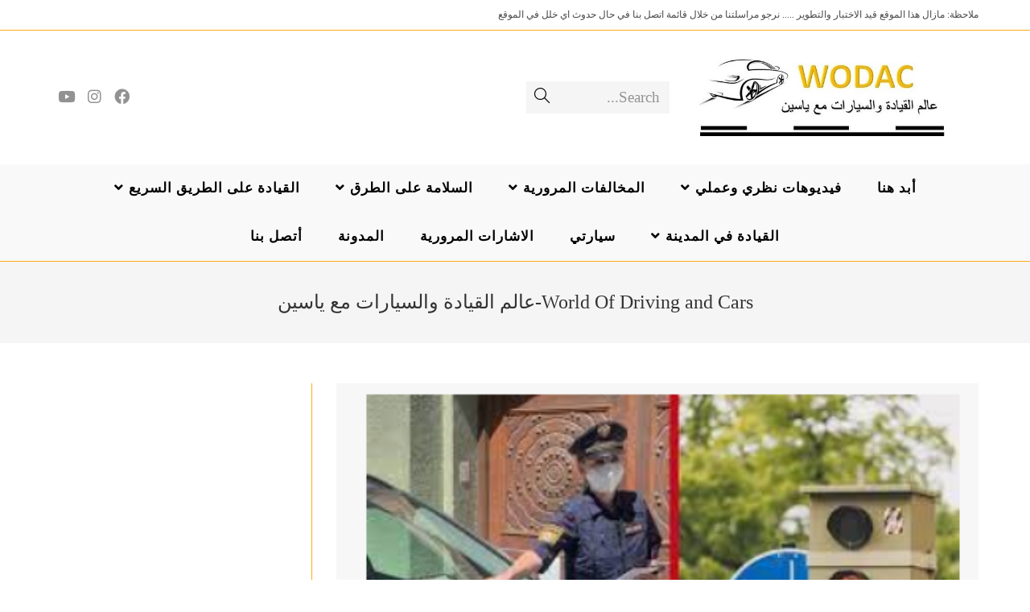

--- FILE ---
content_type: text/html; charset=UTF-8
request_url: https://www.wodac.de/%D8%A5%D8%AD%D8%B5%D8%A7%D8%A6%D9%8A%D8%A7%D8%AA-%D9%82%D9%8A%D8%A7%D8%AF%D8%A9-%D8%A7%D9%84%D9%85%D8%B1%D8%A3%D8%A9-%D8%A3%D9%83%D8%AB%D8%B1-%D8%B9%D9%82%D9%84%D8%A7%D9%86%D9%8A%D8%A9-%D9%81%D9%8A/
body_size: 27799
content:
<!DOCTYPE html>
<html class="html" dir="rtl" lang="ar">
<head>
	<meta charset="UTF-8">
	<link rel="profile" href="https://gmpg.org/xfn/11">

			<style type="text/css">
					.heateor_sss_button_instagram span.heateor_sss_svg,a.heateor_sss_instagram span.heateor_sss_svg{background:radial-gradient(circle at 30% 107%,#fdf497 0,#fdf497 5%,#fd5949 45%,#d6249f 60%,#285aeb 90%)}
											.heateor_sss_horizontal_sharing .heateor_sss_svg,.heateor_sss_standard_follow_icons_container .heateor_sss_svg{
							color: #fff;
						border-width: 0px;
			border-style: solid;
			border-color: transparent;
		}
					.heateor_sss_horizontal_sharing .heateorSssTCBackground{
				color:#666;
			}
					.heateor_sss_horizontal_sharing span.heateor_sss_svg:hover,.heateor_sss_standard_follow_icons_container span.heateor_sss_svg:hover{
						border-color: transparent;
		}
		.heateor_sss_vertical_sharing span.heateor_sss_svg,.heateor_sss_floating_follow_icons_container span.heateor_sss_svg{
							color: #fff;
						border-width: 0px;
			border-style: solid;
			border-color: transparent;
		}
				.heateor_sss_vertical_sharing .heateorSssTCBackground{
			color:#666;
		}
						.heateor_sss_vertical_sharing span.heateor_sss_svg:hover,.heateor_sss_floating_follow_icons_container span.heateor_sss_svg:hover{
						border-color: transparent;
		}
		@media screen and (max-width:783px) {.heateor_sss_vertical_sharing{display:none!important}}div.heateor_sss_mobile_footer{display:none;}@media screen and (max-width:783px){div.heateor_sss_bottom_sharing .heateorSssTCBackground{background-color:white}div.heateor_sss_bottom_sharing{width:100%!important;left:0!important;}div.heateor_sss_bottom_sharing a{width:14.285714285714% !important;}div.heateor_sss_bottom_sharing .heateor_sss_svg{width: 100% !important;}div.heateor_sss_bottom_sharing div.heateorSssTotalShareCount{font-size:1em!important;line-height:28px!important}div.heateor_sss_bottom_sharing div.heateorSssTotalShareText{font-size:.7em!important;line-height:0px!important}div.heateor_sss_mobile_footer{display:block;height:40px;}.heateor_sss_bottom_sharing{padding:0!important;display:block!important;width:auto!important;bottom:-2px!important;top: auto!important;}.heateor_sss_bottom_sharing .heateor_sss_square_count{line-height:inherit;}.heateor_sss_bottom_sharing .heateorSssSharingArrow{display:none;}.heateor_sss_bottom_sharing .heateorSssTCBackground{margin-right:1.1em!important}}		</style>
		<meta name='robots' content='noindex, nofollow' />
<meta name="viewport" content="width=device-width, initial-scale=1">
	<!-- This site is optimized with the Yoast SEO Premium plugin v15.8.2 - https://yoast.com/wordpress/plugins/seo/ -->
	<title>World Of Driving and Cars-عالم القيادة والسيارات مع ياسين - World Of Driving and Cars-عالم القيادة والسيارات مع ياسين</title>
	<meta name="robots" content="noindex" />
	<meta property="og:locale" content="ar_AR" />
	<meta property="og:type" content="website" />
	<meta property="og:title" content="World Of Driving and Cars-عالم القيادة والسيارات مع ياسين - World Of Driving and Cars-عالم القيادة والسيارات مع ياسين" />
	<meta property="og:url" content="https://www.wodac.de/" />
	<meta property="og:site_name" content="World Of Driving and Cars-عالم القيادة والسيارات مع ياسين" />
	<meta name="twitter:card" content="summary_large_image" />
	<script type="application/ld+json" class="yoast-schema-graph">{"@context":"https://schema.org","@graph":[{"@type":"Organization","@id":"https://www.wodac.de/#organization","name":"WODAC \u0639\u0627\u0644\u0645 \u0627\u0644\u0642\u064a\u0627\u062f\u0629 \u0648\u0627\u0644\u0633\u064a\u0627\u0631\u0627\u062a \u0645\u0639 \u064a\u0627\u0633\u064a\u0646","url":"https://www.wodac.de/","sameAs":["https://www.facebook.com/SDeutschland/?eid=ARDJ9C2u-PoXJVcsslJKbgoLeNFFZHCSy4Us5Eac1xzApUIjZjeeJR4507G7GM6yFOckkqQHCj5hQ2fg","https://www.instagram.com/worldofcarsanddrive/","https://www.youtube.com/channel/UCWyheyJzsf32iR1IQG2o72Q?view_as=subscriber"],"logo":{"@type":"ImageObject","@id":"https://www.wodac.de/#logo","inLanguage":"ar","url":"https://www.wodac.de/wp-content/uploads/2019/11/wodac-logo.jpg","width":689,"height":313,"caption":"WODAC \u0639\u0627\u0644\u0645 \u0627\u0644\u0642\u064a\u0627\u062f\u0629 \u0648\u0627\u0644\u0633\u064a\u0627\u0631\u0627\u062a \u0645\u0639 \u064a\u0627\u0633\u064a\u0646"},"image":{"@id":"https://www.wodac.de/#logo"}},{"@type":"WebSite","@id":"https://www.wodac.de/#website","url":"https://www.wodac.de/","name":"World Of Driving and Cars-\u0639\u0627\u0644\u0645 \u0627\u0644\u0642\u064a\u0627\u062f\u0629 \u0648\u0627\u0644\u0633\u064a\u0627\u0631\u0627\u062a \u0645\u0639 \u064a\u0627\u0633\u064a\u0646","description":"World Of Driving and Cars-\u0639\u0627\u0644\u0645 \u0627\u0644\u0642\u064a\u0627\u062f\u0629 \u0648\u0627\u0644\u0633\u064a\u0627\u0631\u0627\u062a \u0645\u0639 \u064a\u0627\u0633\u064a\u0646","publisher":{"@id":"https://www.wodac.de/#organization"},"potentialAction":[{"@type":"SearchAction","target":"https://www.wodac.de/?s={search_term_string}","query-input":"required name=search_term_string"}],"inLanguage":"ar"},{"@type":"CollectionPage","@id":"https://www.wodac.de/#webpage","url":"https://www.wodac.de/","name":"World Of Driving and Cars-\u0639\u0627\u0644\u0645 \u0627\u0644\u0642\u064a\u0627\u062f\u0629 \u0648\u0627\u0644\u0633\u064a\u0627\u0631\u0627\u062a \u0645\u0639 \u064a\u0627\u0633\u064a\u0646 - World Of Driving and Cars-\u0639\u0627\u0644\u0645 \u0627\u0644\u0642\u064a\u0627\u062f\u0629 \u0648\u0627\u0644\u0633\u064a\u0627\u0631\u0627\u062a \u0645\u0639 \u064a\u0627\u0633\u064a\u0646","isPartOf":{"@id":"https://www.wodac.de/#website"},"about":{"@id":"https://www.wodac.de/#organization"},"breadcrumb":{"@id":"https://www.wodac.de/#breadcrumb"},"inLanguage":"ar","potentialAction":[{"@type":"ReadAction","target":["https://www.wodac.de/"]}]},{"@type":"BreadcrumbList","@id":"https://www.wodac.de/#breadcrumb","itemListElement":[{"@type":"ListItem","position":1,"item":{"@type":"WebPage","@id":"https://www.wodac.de/","url":"https://www.wodac.de/","name":"\u0627\u0644\u0635\u0641\u062d\u0629 \u0627\u0644\u0631\u0626\u064a\u0633\u064a\u0629"}}]}]}</script>
	<meta name="msvalidate.01" content="3DA5ABC1D40BAF54B51B4F4225ED720D" />
	<meta name="google-site-verification" content="xjUnLg4mZryCo-TZ_mHnwkRRat7oT2IeKjVFRFbdT9E" />
	<!-- / Yoast SEO Premium plugin. -->


<link rel="amphtml" href="https://www.wodac.de/%D8%A5%D8%AD%D8%B5%D8%A7%D8%A6%D9%8A%D8%A7%D8%AA-%D9%82%D9%8A%D8%A7%D8%AF%D8%A9-%D8%A7%D9%84%D9%85%D8%B1%D8%A3%D8%A9-%D8%A3%D9%83%D8%AB%D8%B1-%D8%B9%D9%82%D9%84%D8%A7%D9%86%D9%8A%D8%A9-%D9%81%D9%8A/amp/" /><meta name="generator" content="AMP for WP 1.0.77.53"/><link rel='dns-prefetch' href='//www.wodac.de' />
<link rel='dns-prefetch' href='//www.googletagmanager.com' />
<link rel="alternate" type="application/rss+xml" title="World Of Driving and Cars-عالم القيادة والسيارات مع ياسين &laquo; الخلاصة" href="https://www.wodac.de/feed/" />
<link rel="alternate" type="application/rss+xml" title="World Of Driving and Cars-عالم القيادة والسيارات مع ياسين &laquo; خلاصة التعليقات" href="https://www.wodac.de/comments/feed/" />
		<!-- This site uses the Google Analytics by MonsterInsights plugin v8.17 - Using Analytics tracking - https://www.monsterinsights.com/ -->
		<!-- Note: MonsterInsights is not currently configured on this site. The site owner needs to authenticate with Google Analytics in the MonsterInsights settings panel. -->
					<!-- No tracking code set -->
				<!-- / Google Analytics by MonsterInsights -->
		<script>
window._wpemojiSettings = {"baseUrl":"https:\/\/s.w.org\/images\/core\/emoji\/14.0.0\/72x72\/","ext":".png","svgUrl":"https:\/\/s.w.org\/images\/core\/emoji\/14.0.0\/svg\/","svgExt":".svg","source":{"concatemoji":"https:\/\/www.wodac.de\/wp-includes\/js\/wp-emoji-release.min.js?ver=6.4.7"}};
/*! This file is auto-generated */
!function(i,n){var o,s,e;function c(e){try{var t={supportTests:e,timestamp:(new Date).valueOf()};sessionStorage.setItem(o,JSON.stringify(t))}catch(e){}}function p(e,t,n){e.clearRect(0,0,e.canvas.width,e.canvas.height),e.fillText(t,0,0);var t=new Uint32Array(e.getImageData(0,0,e.canvas.width,e.canvas.height).data),r=(e.clearRect(0,0,e.canvas.width,e.canvas.height),e.fillText(n,0,0),new Uint32Array(e.getImageData(0,0,e.canvas.width,e.canvas.height).data));return t.every(function(e,t){return e===r[t]})}function u(e,t,n){switch(t){case"flag":return n(e,"\ud83c\udff3\ufe0f\u200d\u26a7\ufe0f","\ud83c\udff3\ufe0f\u200b\u26a7\ufe0f")?!1:!n(e,"\ud83c\uddfa\ud83c\uddf3","\ud83c\uddfa\u200b\ud83c\uddf3")&&!n(e,"\ud83c\udff4\udb40\udc67\udb40\udc62\udb40\udc65\udb40\udc6e\udb40\udc67\udb40\udc7f","\ud83c\udff4\u200b\udb40\udc67\u200b\udb40\udc62\u200b\udb40\udc65\u200b\udb40\udc6e\u200b\udb40\udc67\u200b\udb40\udc7f");case"emoji":return!n(e,"\ud83e\udef1\ud83c\udffb\u200d\ud83e\udef2\ud83c\udfff","\ud83e\udef1\ud83c\udffb\u200b\ud83e\udef2\ud83c\udfff")}return!1}function f(e,t,n){var r="undefined"!=typeof WorkerGlobalScope&&self instanceof WorkerGlobalScope?new OffscreenCanvas(300,150):i.createElement("canvas"),a=r.getContext("2d",{willReadFrequently:!0}),o=(a.textBaseline="top",a.font="600 32px Arial",{});return e.forEach(function(e){o[e]=t(a,e,n)}),o}function t(e){var t=i.createElement("script");t.src=e,t.defer=!0,i.head.appendChild(t)}"undefined"!=typeof Promise&&(o="wpEmojiSettingsSupports",s=["flag","emoji"],n.supports={everything:!0,everythingExceptFlag:!0},e=new Promise(function(e){i.addEventListener("DOMContentLoaded",e,{once:!0})}),new Promise(function(t){var n=function(){try{var e=JSON.parse(sessionStorage.getItem(o));if("object"==typeof e&&"number"==typeof e.timestamp&&(new Date).valueOf()<e.timestamp+604800&&"object"==typeof e.supportTests)return e.supportTests}catch(e){}return null}();if(!n){if("undefined"!=typeof Worker&&"undefined"!=typeof OffscreenCanvas&&"undefined"!=typeof URL&&URL.createObjectURL&&"undefined"!=typeof Blob)try{var e="postMessage("+f.toString()+"("+[JSON.stringify(s),u.toString(),p.toString()].join(",")+"));",r=new Blob([e],{type:"text/javascript"}),a=new Worker(URL.createObjectURL(r),{name:"wpTestEmojiSupports"});return void(a.onmessage=function(e){c(n=e.data),a.terminate(),t(n)})}catch(e){}c(n=f(s,u,p))}t(n)}).then(function(e){for(var t in e)n.supports[t]=e[t],n.supports.everything=n.supports.everything&&n.supports[t],"flag"!==t&&(n.supports.everythingExceptFlag=n.supports.everythingExceptFlag&&n.supports[t]);n.supports.everythingExceptFlag=n.supports.everythingExceptFlag&&!n.supports.flag,n.DOMReady=!1,n.readyCallback=function(){n.DOMReady=!0}}).then(function(){return e}).then(function(){var e;n.supports.everything||(n.readyCallback(),(e=n.source||{}).concatemoji?t(e.concatemoji):e.wpemoji&&e.twemoji&&(t(e.twemoji),t(e.wpemoji)))}))}((window,document),window._wpemojiSettings);
</script>
<style id='wp-emoji-styles-inline-css'>

	img.wp-smiley, img.emoji {
		display: inline !important;
		border: none !important;
		box-shadow: none !important;
		height: 1em !important;
		width: 1em !important;
		margin: 0 0.07em !important;
		vertical-align: -0.1em !important;
		background: none !important;
		padding: 0 !important;
	}
</style>
<link rel='stylesheet' id='wp-block-library-rtl-css' href='https://www.wodac.de/wp-includes/css/dist/block-library/style-rtl.min.css?ver=6.4.7' media='all' />
<style id='wp-block-library-theme-inline-css'>
.wp-block-audio figcaption{color:#555;font-size:13px;text-align:center}.is-dark-theme .wp-block-audio figcaption{color:hsla(0,0%,100%,.65)}.wp-block-audio{margin:0 0 1em}.wp-block-code{border:1px solid #ccc;border-radius:4px;font-family:Menlo,Consolas,monaco,monospace;padding:.8em 1em}.wp-block-embed figcaption{color:#555;font-size:13px;text-align:center}.is-dark-theme .wp-block-embed figcaption{color:hsla(0,0%,100%,.65)}.wp-block-embed{margin:0 0 1em}.blocks-gallery-caption{color:#555;font-size:13px;text-align:center}.is-dark-theme .blocks-gallery-caption{color:hsla(0,0%,100%,.65)}.wp-block-image figcaption{color:#555;font-size:13px;text-align:center}.is-dark-theme .wp-block-image figcaption{color:hsla(0,0%,100%,.65)}.wp-block-image{margin:0 0 1em}.wp-block-pullquote{border-bottom:4px solid;border-top:4px solid;color:currentColor;margin-bottom:1.75em}.wp-block-pullquote cite,.wp-block-pullquote footer,.wp-block-pullquote__citation{color:currentColor;font-size:.8125em;font-style:normal;text-transform:uppercase}.wp-block-quote{border-left:.25em solid;margin:0 0 1.75em;padding-left:1em}.wp-block-quote cite,.wp-block-quote footer{color:currentColor;font-size:.8125em;font-style:normal;position:relative}.wp-block-quote.has-text-align-right{border-left:none;border-right:.25em solid;padding-left:0;padding-right:1em}.wp-block-quote.has-text-align-center{border:none;padding-left:0}.wp-block-quote.is-large,.wp-block-quote.is-style-large,.wp-block-quote.is-style-plain{border:none}.wp-block-search .wp-block-search__label{font-weight:700}.wp-block-search__button{border:1px solid #ccc;padding:.375em .625em}:where(.wp-block-group.has-background){padding:1.25em 2.375em}.wp-block-separator.has-css-opacity{opacity:.4}.wp-block-separator{border:none;border-bottom:2px solid;margin-left:auto;margin-right:auto}.wp-block-separator.has-alpha-channel-opacity{opacity:1}.wp-block-separator:not(.is-style-wide):not(.is-style-dots){width:100px}.wp-block-separator.has-background:not(.is-style-dots){border-bottom:none;height:1px}.wp-block-separator.has-background:not(.is-style-wide):not(.is-style-dots){height:2px}.wp-block-table{margin:0 0 1em}.wp-block-table td,.wp-block-table th{word-break:normal}.wp-block-table figcaption{color:#555;font-size:13px;text-align:center}.is-dark-theme .wp-block-table figcaption{color:hsla(0,0%,100%,.65)}.wp-block-video figcaption{color:#555;font-size:13px;text-align:center}.is-dark-theme .wp-block-video figcaption{color:hsla(0,0%,100%,.65)}.wp-block-video{margin:0 0 1em}.wp-block-template-part.has-background{margin-bottom:0;margin-top:0;padding:1.25em 2.375em}
</style>
<link rel='stylesheet' id='quads-style-css-css' href='https://www.wodac.de/wp-content/plugins/quick-adsense-reloaded/includes/gutenberg/dist/blocks.style.build.css?ver=2.0.68.1' media='all' />
<link rel='stylesheet' id='font-awesome-css' href='https://www.wodac.de/wp-content/themes/oceanwp/assets/fonts/fontawesome/css/all.min.css?ver=5.15.1' media='all' />
<style id='classic-theme-styles-inline-css'>
/*! This file is auto-generated */
.wp-block-button__link{color:#fff;background-color:#32373c;border-radius:9999px;box-shadow:none;text-decoration:none;padding:calc(.667em + 2px) calc(1.333em + 2px);font-size:1.125em}.wp-block-file__button{background:#32373c;color:#fff;text-decoration:none}
</style>
<style id='global-styles-inline-css'>
body{--wp--preset--color--black: #000000;--wp--preset--color--cyan-bluish-gray: #abb8c3;--wp--preset--color--white: #ffffff;--wp--preset--color--pale-pink: #f78da7;--wp--preset--color--vivid-red: #cf2e2e;--wp--preset--color--luminous-vivid-orange: #ff6900;--wp--preset--color--luminous-vivid-amber: #fcb900;--wp--preset--color--light-green-cyan: #7bdcb5;--wp--preset--color--vivid-green-cyan: #00d084;--wp--preset--color--pale-cyan-blue: #8ed1fc;--wp--preset--color--vivid-cyan-blue: #0693e3;--wp--preset--color--vivid-purple: #9b51e0;--wp--preset--gradient--vivid-cyan-blue-to-vivid-purple: linear-gradient(135deg,rgba(6,147,227,1) 0%,rgb(155,81,224) 100%);--wp--preset--gradient--light-green-cyan-to-vivid-green-cyan: linear-gradient(135deg,rgb(122,220,180) 0%,rgb(0,208,130) 100%);--wp--preset--gradient--luminous-vivid-amber-to-luminous-vivid-orange: linear-gradient(135deg,rgba(252,185,0,1) 0%,rgba(255,105,0,1) 100%);--wp--preset--gradient--luminous-vivid-orange-to-vivid-red: linear-gradient(135deg,rgba(255,105,0,1) 0%,rgb(207,46,46) 100%);--wp--preset--gradient--very-light-gray-to-cyan-bluish-gray: linear-gradient(135deg,rgb(238,238,238) 0%,rgb(169,184,195) 100%);--wp--preset--gradient--cool-to-warm-spectrum: linear-gradient(135deg,rgb(74,234,220) 0%,rgb(151,120,209) 20%,rgb(207,42,186) 40%,rgb(238,44,130) 60%,rgb(251,105,98) 80%,rgb(254,248,76) 100%);--wp--preset--gradient--blush-light-purple: linear-gradient(135deg,rgb(255,206,236) 0%,rgb(152,150,240) 100%);--wp--preset--gradient--blush-bordeaux: linear-gradient(135deg,rgb(254,205,165) 0%,rgb(254,45,45) 50%,rgb(107,0,62) 100%);--wp--preset--gradient--luminous-dusk: linear-gradient(135deg,rgb(255,203,112) 0%,rgb(199,81,192) 50%,rgb(65,88,208) 100%);--wp--preset--gradient--pale-ocean: linear-gradient(135deg,rgb(255,245,203) 0%,rgb(182,227,212) 50%,rgb(51,167,181) 100%);--wp--preset--gradient--electric-grass: linear-gradient(135deg,rgb(202,248,128) 0%,rgb(113,206,126) 100%);--wp--preset--gradient--midnight: linear-gradient(135deg,rgb(2,3,129) 0%,rgb(40,116,252) 100%);--wp--preset--font-size--small: 13px;--wp--preset--font-size--medium: 20px;--wp--preset--font-size--large: 36px;--wp--preset--font-size--x-large: 42px;--wp--preset--spacing--20: 0.44rem;--wp--preset--spacing--30: 0.67rem;--wp--preset--spacing--40: 1rem;--wp--preset--spacing--50: 1.5rem;--wp--preset--spacing--60: 2.25rem;--wp--preset--spacing--70: 3.38rem;--wp--preset--spacing--80: 5.06rem;--wp--preset--shadow--natural: 6px 6px 9px rgba(0, 0, 0, 0.2);--wp--preset--shadow--deep: 12px 12px 50px rgba(0, 0, 0, 0.4);--wp--preset--shadow--sharp: 6px 6px 0px rgba(0, 0, 0, 0.2);--wp--preset--shadow--outlined: 6px 6px 0px -3px rgba(255, 255, 255, 1), 6px 6px rgba(0, 0, 0, 1);--wp--preset--shadow--crisp: 6px 6px 0px rgba(0, 0, 0, 1);}:where(.is-layout-flex){gap: 0.5em;}:where(.is-layout-grid){gap: 0.5em;}body .is-layout-flow > .alignleft{float: left;margin-inline-start: 0;margin-inline-end: 2em;}body .is-layout-flow > .alignright{float: right;margin-inline-start: 2em;margin-inline-end: 0;}body .is-layout-flow > .aligncenter{margin-left: auto !important;margin-right: auto !important;}body .is-layout-constrained > .alignleft{float: left;margin-inline-start: 0;margin-inline-end: 2em;}body .is-layout-constrained > .alignright{float: right;margin-inline-start: 2em;margin-inline-end: 0;}body .is-layout-constrained > .aligncenter{margin-left: auto !important;margin-right: auto !important;}body .is-layout-constrained > :where(:not(.alignleft):not(.alignright):not(.alignfull)){max-width: var(--wp--style--global--content-size);margin-left: auto !important;margin-right: auto !important;}body .is-layout-constrained > .alignwide{max-width: var(--wp--style--global--wide-size);}body .is-layout-flex{display: flex;}body .is-layout-flex{flex-wrap: wrap;align-items: center;}body .is-layout-flex > *{margin: 0;}body .is-layout-grid{display: grid;}body .is-layout-grid > *{margin: 0;}:where(.wp-block-columns.is-layout-flex){gap: 2em;}:where(.wp-block-columns.is-layout-grid){gap: 2em;}:where(.wp-block-post-template.is-layout-flex){gap: 1.25em;}:where(.wp-block-post-template.is-layout-grid){gap: 1.25em;}.has-black-color{color: var(--wp--preset--color--black) !important;}.has-cyan-bluish-gray-color{color: var(--wp--preset--color--cyan-bluish-gray) !important;}.has-white-color{color: var(--wp--preset--color--white) !important;}.has-pale-pink-color{color: var(--wp--preset--color--pale-pink) !important;}.has-vivid-red-color{color: var(--wp--preset--color--vivid-red) !important;}.has-luminous-vivid-orange-color{color: var(--wp--preset--color--luminous-vivid-orange) !important;}.has-luminous-vivid-amber-color{color: var(--wp--preset--color--luminous-vivid-amber) !important;}.has-light-green-cyan-color{color: var(--wp--preset--color--light-green-cyan) !important;}.has-vivid-green-cyan-color{color: var(--wp--preset--color--vivid-green-cyan) !important;}.has-pale-cyan-blue-color{color: var(--wp--preset--color--pale-cyan-blue) !important;}.has-vivid-cyan-blue-color{color: var(--wp--preset--color--vivid-cyan-blue) !important;}.has-vivid-purple-color{color: var(--wp--preset--color--vivid-purple) !important;}.has-black-background-color{background-color: var(--wp--preset--color--black) !important;}.has-cyan-bluish-gray-background-color{background-color: var(--wp--preset--color--cyan-bluish-gray) !important;}.has-white-background-color{background-color: var(--wp--preset--color--white) !important;}.has-pale-pink-background-color{background-color: var(--wp--preset--color--pale-pink) !important;}.has-vivid-red-background-color{background-color: var(--wp--preset--color--vivid-red) !important;}.has-luminous-vivid-orange-background-color{background-color: var(--wp--preset--color--luminous-vivid-orange) !important;}.has-luminous-vivid-amber-background-color{background-color: var(--wp--preset--color--luminous-vivid-amber) !important;}.has-light-green-cyan-background-color{background-color: var(--wp--preset--color--light-green-cyan) !important;}.has-vivid-green-cyan-background-color{background-color: var(--wp--preset--color--vivid-green-cyan) !important;}.has-pale-cyan-blue-background-color{background-color: var(--wp--preset--color--pale-cyan-blue) !important;}.has-vivid-cyan-blue-background-color{background-color: var(--wp--preset--color--vivid-cyan-blue) !important;}.has-vivid-purple-background-color{background-color: var(--wp--preset--color--vivid-purple) !important;}.has-black-border-color{border-color: var(--wp--preset--color--black) !important;}.has-cyan-bluish-gray-border-color{border-color: var(--wp--preset--color--cyan-bluish-gray) !important;}.has-white-border-color{border-color: var(--wp--preset--color--white) !important;}.has-pale-pink-border-color{border-color: var(--wp--preset--color--pale-pink) !important;}.has-vivid-red-border-color{border-color: var(--wp--preset--color--vivid-red) !important;}.has-luminous-vivid-orange-border-color{border-color: var(--wp--preset--color--luminous-vivid-orange) !important;}.has-luminous-vivid-amber-border-color{border-color: var(--wp--preset--color--luminous-vivid-amber) !important;}.has-light-green-cyan-border-color{border-color: var(--wp--preset--color--light-green-cyan) !important;}.has-vivid-green-cyan-border-color{border-color: var(--wp--preset--color--vivid-green-cyan) !important;}.has-pale-cyan-blue-border-color{border-color: var(--wp--preset--color--pale-cyan-blue) !important;}.has-vivid-cyan-blue-border-color{border-color: var(--wp--preset--color--vivid-cyan-blue) !important;}.has-vivid-purple-border-color{border-color: var(--wp--preset--color--vivid-purple) !important;}.has-vivid-cyan-blue-to-vivid-purple-gradient-background{background: var(--wp--preset--gradient--vivid-cyan-blue-to-vivid-purple) !important;}.has-light-green-cyan-to-vivid-green-cyan-gradient-background{background: var(--wp--preset--gradient--light-green-cyan-to-vivid-green-cyan) !important;}.has-luminous-vivid-amber-to-luminous-vivid-orange-gradient-background{background: var(--wp--preset--gradient--luminous-vivid-amber-to-luminous-vivid-orange) !important;}.has-luminous-vivid-orange-to-vivid-red-gradient-background{background: var(--wp--preset--gradient--luminous-vivid-orange-to-vivid-red) !important;}.has-very-light-gray-to-cyan-bluish-gray-gradient-background{background: var(--wp--preset--gradient--very-light-gray-to-cyan-bluish-gray) !important;}.has-cool-to-warm-spectrum-gradient-background{background: var(--wp--preset--gradient--cool-to-warm-spectrum) !important;}.has-blush-light-purple-gradient-background{background: var(--wp--preset--gradient--blush-light-purple) !important;}.has-blush-bordeaux-gradient-background{background: var(--wp--preset--gradient--blush-bordeaux) !important;}.has-luminous-dusk-gradient-background{background: var(--wp--preset--gradient--luminous-dusk) !important;}.has-pale-ocean-gradient-background{background: var(--wp--preset--gradient--pale-ocean) !important;}.has-electric-grass-gradient-background{background: var(--wp--preset--gradient--electric-grass) !important;}.has-midnight-gradient-background{background: var(--wp--preset--gradient--midnight) !important;}.has-small-font-size{font-size: var(--wp--preset--font-size--small) !important;}.has-medium-font-size{font-size: var(--wp--preset--font-size--medium) !important;}.has-large-font-size{font-size: var(--wp--preset--font-size--large) !important;}.has-x-large-font-size{font-size: var(--wp--preset--font-size--x-large) !important;}
.wp-block-navigation a:where(:not(.wp-element-button)){color: inherit;}
:where(.wp-block-post-template.is-layout-flex){gap: 1.25em;}:where(.wp-block-post-template.is-layout-grid){gap: 1.25em;}
:where(.wp-block-columns.is-layout-flex){gap: 2em;}:where(.wp-block-columns.is-layout-grid){gap: 2em;}
.wp-block-pullquote{font-size: 1.5em;line-height: 1.6;}
</style>
<link rel='stylesheet' id='contact-form-7-css' href='https://www.wodac.de/wp-content/plugins/contact-form-7/includes/css/styles.css?ver=5.6.4' media='all' />
<link rel='stylesheet' id='contact-form-7-rtl-css' href='https://www.wodac.de/wp-content/plugins/contact-form-7/includes/css/styles-rtl.css?ver=5.6.4' media='all' />
<link rel='stylesheet' id='elementor-frontend-legacy-css' href='https://www.wodac.de/wp-content/plugins/elementor/assets/css/frontend-legacy-rtl.min.css?ver=3.8.1' media='all' />
<link rel='stylesheet' id='elementor-frontend-css' href='https://www.wodac.de/wp-content/plugins/elementor/assets/css/frontend-rtl.min.css?ver=3.8.1' media='all' />
<link rel='stylesheet' id='elementor-post-768-css' href='https://www.wodac.de/wp-content/uploads/elementor/css/post-768.css?ver=1689964560' media='all' />
<link rel='stylesheet' id='simple-line-icons-css' href='https://www.wodac.de/wp-content/themes/oceanwp/assets/css/third/simple-line-icons.min.css?ver=2.4.0' media='all' />
<link rel='stylesheet' id='oceanwp-style-css' href='https://www.wodac.de/wp-content/themes/oceanwp/assets/css/style.min.css?ver=3.4.7' media='all' />
<link rel='stylesheet' id='heateor_sss_frontend_css-css' href='https://www.wodac.de/wp-content/plugins/sassy-social-share/public/css/sassy-social-share-public.css?ver=3.3.43' media='all' />
<link rel='stylesheet' id='tablepress-default-css' href='https://www.wodac.de/wp-content/plugins/tablepress/css/default-rtl.min.css?ver=1.14' media='all' />
<link rel='stylesheet' id='oe-widgets-style-css' href='https://www.wodac.de/wp-content/plugins/ocean-extra/assets/css/widgets.css?ver=6.4.7' media='all' />
<link rel='stylesheet' id='oe-widgets-style-rtl-css' href='https://www.wodac.de/wp-content/plugins/ocean-extra/assets/css/rtl.css?ver=6.4.7' media='all' />
<link rel='stylesheet' id='elementor-icons-shared-0-css' href='https://www.wodac.de/wp-content/plugins/elementor/assets/lib/font-awesome/css/fontawesome.min.css?ver=5.15.3' media='all' />
<link rel='stylesheet' id='elementor-icons-fa-brands-css' href='https://www.wodac.de/wp-content/plugins/elementor/assets/lib/font-awesome/css/brands.min.css?ver=5.15.3' media='all' />
<style id='quads-styles-inline-css'>

        .quads-location {
            visibility: hidden;
        }
    .quads-location ins.adsbygoogle {
        background: transparent !important;
    }
    .quads.quads_ad_container { display: grid; grid-template-columns: auto; grid-gap: 10px; padding: 10px; }
    .grid_image{animation: fadeIn 0.5s;-webkit-animation: fadeIn 0.5s;-moz-animation: fadeIn 0.5s;
        -o-animation: fadeIn 0.5s;-ms-animation: fadeIn 0.5s;}
    .quads-ad-label { font-size: 12px; text-align: center; color: #333;}
    .quads-text-around-ad-label-text_around_left {
        width: 50%;
        float: left;
    }
    .quads-text-around-ad-label-text_around_right {
        width: 50%;
        float: right;
    }
    .quads-popupad {
        position: fixed;
        top: 0px;
        left:0px;
        width: 100%;
        height: 100em;
        background-color: rgba(0,0,0,0.6);
        z-index: 999;
        max-width: 100em !important;
        margin: 0 auto;
    }
    .quads.quads_ad_container_ {
        position: fixed;
        top: 40%;
        left: 36%;
    }
    #btn_close{
		background-color: #fff;
		width: 25px;
		height: 25px;
		text-align: center;
		line-height: 22px;
		position: absolute;
		right: -10px;
		top: -10px;
		cursor: pointer;
		transition: all 0.5s ease;
		border-radius: 50%;
	}
    #btn_close_video{
		background-color: #fff;
		width: 25px;
		height: 25px;
		text-align: center;
		line-height: 22px;
		position: absolute;
		right: -10px;
		top: -10px;
		cursor: pointer;
		transition: all 0.5s ease;
		border-radius: 50%;
        z-index:100;
	}
    .post_half_page_ad{
        visibility: visible;
        position: fixed;
        top: 0;
        right: -200vw;
    }
    #post_half_page_openClose {
        -webkit-transform: rotate(90deg);
        -webkit-transform-origin: left top;
        -moz-transform: rotate(90deg);
        -moz-transform-origin: left top;
        -o-transform: rotate(90deg);
        -o-transform-origin: left top;
        -ms-transform: rotate(90deg);
        -ms-transform-origin: left top;
        -transform: rotate(90deg);
        -transform-origin: left top;
        position: absolute;
        left: 4px;
        top: 0%;
        cursor: pointer;
        z-index: 999999;
        display: none;
    }
    #post_half_pageVertical-text {
        background: #000000;
        text-align: center;
        z-index: 999999;
        cursor: pointer;
        color: #FFFFFF;
        float: left;
        font-size: 13pt;
        padding: 5px;
        font-weight: bold;
        width: 85vh;
        font-family: verdana;
        text-transform: uppercase;
    }
    .half-page-arrow-left {
        position: absolute;
        cursor: pointer;
        width: 0;
        height: 0;
        border-right: 15px solid #FFFFFF;
        border-top: 15px solid transparent;
        border-bottom: 15px solid transparent;
        left: -27px;
        z-index: 9999999;
        top: 8vh;
    }
    .half-page-arrow-right {
        position: absolute;
        cursor: pointer;
        width: 0;
        height: 0;
        border-left: 15px solid #FFFFFF;
        border-top: 15px solid transparent;
        border-bottom: 15px solid transparent;
        left: -25px;
        z-index: 9999999;
        bottom: 30vh;
    }
    @media screen and (max-width: 520px) {
        .post_half_page_ad {
            display: none;
        }
        #post_half_pageVertical-text {
            width: 100%;
            font-size: 14px;
        }
        .half-page-arrow-left{
            left: 12px;
            bottom: 8px;
            top: 12px;
            border-left: 10px solid #ffffff00;
            border-top: none;
            border-bottom: 10px solid white;
            border-right: 10px solid #ffffff00;
        }
        .half-page-arrow-right {
            border-left: 10px solid #ffffff00;
            border-top: 10px solid white;
            border-bottom: none;
            border-right: 10px solid #ffffff00;
            right: 12px;
            left: unset;
            top: 13px;
            bottom: 8px;
        }
    }
    @media screen and (max-width: 480px) {
        .quads.quads_ad_container_ {
            left: 10px;
        }
    } 
    .wpquads-3d-container {
        border-radius:3px;
        position:relative;
        -webkit-perspective:1000px;
        -moz-perspective:1000px;
        -ms-perspective:1000px;
        -o-perspective:1000px;
        perspective:1000px;
        z-index:999999;
    }
    .wpquads-3d-cube{
        width:100%;
        height:100%;
        position:absolute;
        -webkit-transition:-webkit-transform 1s;
        -moz-transition:-moz-transform 1s;
        -o-transition:-o-transform 1s;
        transition:transform 1s;
        -webkit-transform-style:preserve-3d;
        -moz-transform-style:preserve-3d;
        -ms-transform-style:preserve-3d;
        -o-transform-style:preserve-3d;
        transform-style:preserve-3d;
    }
    .wpquads-3d-cube .wpquads-3d-item{
        position:absolute;
        border:3px inset;
        border-style:outset
    }
    .wpquads-3d-close{
        text-align:right;
    }
    #wpquads-close-btn{
        text-decoration:none !important;
        cursor:pointer;
    }
    .wpquads-3d-cube .wpquads-3d-item, .wpquads-3d-cube .wpquads-3d-item img{
        display:block;
        margin:0;
        width:100%;
        height:100%;
        background:#fff;
    }
    .ewd-ufaq-faqs .wpquads-3d-container {
        display: none;
    }   
    .quads-video {
        position: fixed;
        bottom: 0px;
        z-index: 9999999;
    }
    quads_ad_container_video{
        max-width:220px;
    }
    .parallax_main {
        padding-left: 3px;
        padding-right: 3px;
    }
    .parallax_main {
        display:none;
        position: fixed;
        top: 0;
        left: 0;
        bottom: 0;
        right: 0;
        background: #00000070;
        overflow-y: auto;
        background-attachment: fixed;
        background-position: center;
        -moz-transition: all 0.3s ease-in-out;
        -o-transition: all 0.3s ease-in-out;
        -ms-transition: all 0.3s ease-in-out;
        -webkit-transition: all 0.3s ease-in-out;
        transition: all 03s ease-in-out;
    }
    .parallax_main .quads-parallax-spacer {
        display: block;
        padding-top: 100vh;
        position: relative;
        pointer-events: none;
    }
    .quads-parallax {
        bottom: 0px;
        z-index: 9999999;
        bottom: 0;
        left: 0;
        right: 0; 
        margin: 0 auto;
        position:relative;
        -moz-transition: all 0.3s ease;
        -o-transition: all 0.3s ease;
        -ms-transition: all 0.3s ease;
        -webkit-transition: all 0.3s ease;
        transition: all 0.3s ease;
    }
    .parallax_popup_img {
        text-align: center;
        margin: 0 auto;
    }
    .quads_parallax_scroll_text{
        display: none;
        position: fixed;
        left: 0;
        z-index: 1;
        color: #989898;
        right: 0;
        text-align: center;
        font-weight: 600;
        font-size: 15px;
        background: #fff;
        padding: 6px;
        top: 5px;
    }
    .quads_click_impression { display: none;}
    .quads-sticky {
        width: 100% !important;
        position: fixed;
        max-width: 100%!important;
        bottom:0;
        margin:0;
        text-align: center;
    }
    .quads-sticky .quads-location {
        text-align: center;
    }.quads-sticky .wp_quads_dfp {
        display: contents;
    }
    a.quads-sticky-ad-close {
        background-color: #fff;
        width: 25px;
        height: 25px;
        text-align: center;
        line-height: 22px;
        position: absolute;
        right: 0px;
        top: -15px;
        cursor: pointer;
        transition: all 0.5s ease;
        border-radius: 50%;
    }
    
</style>
<script src="https://www.wodac.de/wp-includes/js/jquery/jquery.min.js?ver=3.7.1" id="jquery-core-js"></script>
<script src="https://www.wodac.de/wp-includes/js/jquery/jquery-migrate.min.js?ver=3.4.1" id="jquery-migrate-js"></script>
<script src="https://www.wodac.de/wp-includes/js/imagesloaded.min.js?ver=6.4.7" id="imagesloaded-js"></script>
<link rel="https://api.w.org/" href="https://www.wodac.de/wp-json/" /><link rel="EditURI" type="application/rsd+xml" title="RSD" href="https://www.wodac.de/xmlrpc.php?rsd" />
<link rel="stylesheet" href="https://www.wodac.de/wp-content/themes/oceanwp/rtl.css" media="screen" /><meta name="generator" content="WordPress 6.4.7" />
		<meta property="fb:pages" content="446668548802833" />
		<meta name="generator" content="Site Kit by Google 1.171.0" /><script src="//pagead2.googlesyndication.com/pagead/js/adsbygoogle.js"></script><script type='text/javascript'>document.cookie = 'quads_browser_width='+screen.width;</script><meta name="google-site-verification" content="xjUnLg4mZryCo-TZ_mHnwkRRat7oT2IeKjVFRFbdT9E">
<!-- Google AdSense meta tags added by Site Kit -->
<meta name="google-adsense-platform-account" content="ca-host-pub-2644536267352236">
<meta name="google-adsense-platform-domain" content="sitekit.withgoogle.com">
<!-- End Google AdSense meta tags added by Site Kit -->
<link rel="icon" href="https://www.wodac.de/wp-content/uploads/2019/07/cropped-12-1-32x32.png" sizes="32x32" />
<link rel="icon" href="https://www.wodac.de/wp-content/uploads/2019/07/cropped-12-1-192x192.png" sizes="192x192" />
<link rel="apple-touch-icon" href="https://www.wodac.de/wp-content/uploads/2019/07/cropped-12-1-180x180.png" />
<meta name="msapplication-TileImage" content="https://www.wodac.de/wp-content/uploads/2019/07/cropped-12-1-270x270.png" />
<!-- OceanWP CSS -->
<style type="text/css">
/* General CSS */a:hover,a.light:hover,.theme-heading .text::before,.theme-heading .text::after,#top-bar-content >a:hover,#top-bar-social li.oceanwp-email a:hover,#site-navigation-wrap .dropdown-menu >li >a:hover,#site-header.medium-header #medium-searchform button:hover,.oceanwp-mobile-menu-icon a:hover,.blog-entry.post .blog-entry-header .entry-title a:hover,.blog-entry.post .blog-entry-readmore a:hover,.blog-entry.thumbnail-entry .blog-entry-category a,ul.meta li a:hover,.dropcap,.single nav.post-navigation .nav-links .title,body .related-post-title a:hover,body #wp-calendar caption,body .contact-info-widget.default i,body .contact-info-widget.big-icons i,body .custom-links-widget .oceanwp-custom-links li a:hover,body .custom-links-widget .oceanwp-custom-links li a:hover:before,body .posts-thumbnails-widget li a:hover,body .social-widget li.oceanwp-email a:hover,.comment-author .comment-meta .comment-reply-link,#respond #cancel-comment-reply-link:hover,#footer-widgets .footer-box a:hover,#footer-bottom a:hover,#footer-bottom #footer-bottom-menu a:hover,.sidr a:hover,.sidr-class-dropdown-toggle:hover,.sidr-class-menu-item-has-children.active >a,.sidr-class-menu-item-has-children.active >a >.sidr-class-dropdown-toggle,input[type=checkbox]:checked:before{color:#ffaa1a}.single nav.post-navigation .nav-links .title .owp-icon use,.blog-entry.post .blog-entry-readmore a:hover .owp-icon use,body .contact-info-widget.default .owp-icon use,body .contact-info-widget.big-icons .owp-icon use{stroke:#ffaa1a}input[type="button"],input[type="reset"],input[type="submit"],button[type="submit"],.button,#site-navigation-wrap .dropdown-menu >li.btn >a >span,.thumbnail:hover i,.post-quote-content,.omw-modal .omw-close-modal,body .contact-info-widget.big-icons li:hover i,body div.wpforms-container-full .wpforms-form input[type=submit],body div.wpforms-container-full .wpforms-form button[type=submit],body div.wpforms-container-full .wpforms-form .wpforms-page-button{background-color:#ffaa1a}.thumbnail:hover .link-post-svg-icon{background-color:#ffaa1a}body .contact-info-widget.big-icons li:hover .owp-icon{background-color:#ffaa1a}.widget-title{border-color:#ffaa1a}blockquote{border-color:#ffaa1a}#searchform-dropdown{border-color:#ffaa1a}.dropdown-menu .sub-menu{border-color:#ffaa1a}.blog-entry.large-entry .blog-entry-readmore a:hover{border-color:#ffaa1a}.oceanwp-newsletter-form-wrap input[type="email"]:focus{border-color:#ffaa1a}.social-widget li.oceanwp-email a:hover{border-color:#ffaa1a}#respond #cancel-comment-reply-link:hover{border-color:#ffaa1a}body .contact-info-widget.big-icons li:hover i{border-color:#ffaa1a}#footer-widgets .oceanwp-newsletter-form-wrap input[type="email"]:focus{border-color:#ffaa1a}blockquote,.wp-block-quote{border-left-color:#ffaa1a}body .contact-info-widget.big-icons li:hover .owp-icon{border-color:#ffaa1a}input[type="button"]:hover,input[type="reset"]:hover,input[type="submit"]:hover,button[type="submit"]:hover,input[type="button"]:focus,input[type="reset"]:focus,input[type="submit"]:focus,button[type="submit"]:focus,.button:hover,.button:focus,#site-navigation-wrap .dropdown-menu >li.btn >a:hover >span,.post-quote-author,.omw-modal .omw-close-modal:hover,body div.wpforms-container-full .wpforms-form input[type=submit]:hover,body div.wpforms-container-full .wpforms-form button[type=submit]:hover,body div.wpforms-container-full .wpforms-form .wpforms-page-button:hover{background-color:#ffaa1a}table th,table td,hr,.content-area,body.content-left-sidebar #content-wrap .content-area,.content-left-sidebar .content-area,#top-bar-wrap,#site-header,#site-header.top-header #search-toggle,.dropdown-menu ul li,.centered-minimal-page-header,.blog-entry.post,.blog-entry.grid-entry .blog-entry-inner,.blog-entry.thumbnail-entry .blog-entry-bottom,.single-post .entry-title,.single .entry-share-wrap .entry-share,.single .entry-share,.single .entry-share ul li a,.single nav.post-navigation,.single nav.post-navigation .nav-links .nav-previous,#author-bio,#author-bio .author-bio-avatar,#author-bio .author-bio-social li a,#related-posts,#comments,.comment-body,#respond #cancel-comment-reply-link,#blog-entries .type-page,.page-numbers a,.page-numbers span:not(.elementor-screen-only),.page-links span,body #wp-calendar caption,body #wp-calendar th,body #wp-calendar tbody,body .contact-info-widget.default i,body .contact-info-widget.big-icons i,body .posts-thumbnails-widget li,body .tagcloud a{border-color:#ffaa1a}body .contact-info-widget.big-icons .owp-icon,body .contact-info-widget.default .owp-icon{border-color:#ffaa1a}@media (max-width:480px){.page-header,.has-transparent-header .page-header{padding:0}}/* Header CSS */#site-header.medium-header #medium-searchform button{color:#000000}#site-header.has-header-media .overlay-header-media{background-color:rgba(0,0,0,0.5)}#site-logo #site-logo-inner a img,#site-header.center-header #site-navigation-wrap .middle-site-logo a img{max-width:311px}.effect-one #site-navigation-wrap .dropdown-menu >li >a.menu-link >span:after,.effect-three #site-navigation-wrap .dropdown-menu >li >a.menu-link >span:after,.effect-five #site-navigation-wrap .dropdown-menu >li >a.menu-link >span:before,.effect-five #site-navigation-wrap .dropdown-menu >li >a.menu-link >span:after,.effect-nine #site-navigation-wrap .dropdown-menu >li >a.menu-link >span:before,.effect-nine #site-navigation-wrap .dropdown-menu >li >a.menu-link >span:after{background-color:#ffe314}.effect-four #site-navigation-wrap .dropdown-menu >li >a.menu-link >span:before,.effect-four #site-navigation-wrap .dropdown-menu >li >a.menu-link >span:after,.effect-seven #site-navigation-wrap .dropdown-menu >li >a.menu-link:hover >span:after,.effect-seven #site-navigation-wrap .dropdown-menu >li.sfHover >a.menu-link >span:after{color:#ffe314}.effect-seven #site-navigation-wrap .dropdown-menu >li >a.menu-link:hover >span:after,.effect-seven #site-navigation-wrap .dropdown-menu >li.sfHover >a.menu-link >span:after{text-shadow:10px 0 #ffe314,-10px 0 #ffe314}#site-navigation-wrap .dropdown-menu >li >a,.oceanwp-mobile-menu-icon a,#searchform-header-replace-close{color:#000000}#site-navigation-wrap .dropdown-menu >li >a .owp-icon use,.oceanwp-mobile-menu-icon a .owp-icon use,#searchform-header-replace-close .owp-icon use{stroke:#000000}#site-navigation-wrap .dropdown-menu >li >a:hover,.oceanwp-mobile-menu-icon a:hover,#searchform-header-replace-close:hover{color:#000000}#site-navigation-wrap .dropdown-menu >li >a:hover .owp-icon use,.oceanwp-mobile-menu-icon a:hover .owp-icon use,#searchform-header-replace-close:hover .owp-icon use{stroke:#000000}#site-navigation-wrap .dropdown-menu >.current-menu-item >a,#site-navigation-wrap .dropdown-menu >.current-menu-ancestor >a,#site-navigation-wrap .dropdown-menu >.current-menu-item >a:hover,#site-navigation-wrap .dropdown-menu >.current-menu-ancestor >a:hover{background-color:#ffaa1a}.dropdown-menu .sub-menu,#searchform-dropdown,.current-shop-items-dropdown{border-color:#ffaa1a}/* Footer Widgets CSS */#footer-widgets{padding:30px 0 36px 0}#footer-widgets{background-color:#e8e8e8}#footer-widgets,#footer-widgets p,#footer-widgets li a:before,#footer-widgets .contact-info-widget span.oceanwp-contact-title,#footer-widgets .recent-posts-date,#footer-widgets .recent-posts-comments,#footer-widgets .widget-recent-posts-icons li .fa{color:#0a0a0a}/* Typography CSS */body{font-family:Times New Roman,Times,serif;font-size:19px}@media (max-width:480px){body{font-size:22px;line-height:2}}@media (max-width:480px){h1,h2,h3,h4,h5,h6,.theme-heading,.widget-title,.oceanwp-widget-recent-posts-title,.comment-reply-title,.entry-title,.sidebar-box .widget-title{line-height:3.4}}#site-navigation-wrap .dropdown-menu >li >a,#site-header.full_screen-header .fs-dropdown-menu >li >a,#site-header.top-header #site-navigation-wrap .dropdown-menu >li >a,#site-header.center-header #site-navigation-wrap .dropdown-menu >li >a,#site-header.medium-header #site-navigation-wrap .dropdown-menu >li >a,.oceanwp-mobile-menu-icon a{font-weight:900;font-style:normal;font-size:17px}.sidr-class-dropdown-menu li a,a.sidr-class-toggle-sidr-close,#mobile-dropdown ul li a,body #mobile-fullscreen ul li a{font-weight:900;font-style:normal}@media (max-width:480px){.sidebar-box .widget-title{line-height:1.7}}@media (max-width:480px){.sidebar-box,.footer-box{font-size:18px;line-height:2}}
</style></head>

<body class="rtl home blog wp-custom-logo wp-embed-responsive oceanwp-theme dropdown-mobile medium-header-style default-breakpoint has-sidebar content-right-sidebar has-topbar has-breadcrumbs elementor-default" itemscope="itemscope" itemtype="https://schema.org/WebPage">

	
	
	<div id="outer-wrap" class="site clr">

		<a class="skip-link screen-reader-text" href="#main">Skip to content</a>

		
		<div id="wrap" class="clr">

			

<div id="top-bar-wrap" class="clr">

	<div id="top-bar" class="clr container">

		
		<div id="top-bar-inner" class="clr">

			
	<div id="top-bar-content" class="clr has-content top-bar-left">

		
		
			
				<span class="topbar-content">

					ملاحظة: مازال هذا الموقع قيد الاختبار والتطوير ..... نرجو مراسلتنا من خلال قائمة اتصل بنا في حال حدوث اي خلل في الموقع
				</span>

				
	</div><!-- #top-bar-content -->



		</div><!-- #top-bar-inner -->

		
	</div><!-- #top-bar -->

</div><!-- #top-bar-wrap -->


			
<header id="site-header" class="medium-header has-social hidden-menu effect-seven clr" data-height="74" itemscope="itemscope" itemtype="https://schema.org/WPHeader" role="banner">

	
		

<div id="site-header-inner" class="clr">

	
		<div class="top-header-wrap clr">
			<div class="container clr">
				<div class="top-header-inner clr">

					
						<div class="top-col clr col-1 logo-col">

							

<div id="site-logo" class="clr" itemscope itemtype="https://schema.org/Brand" >

	
	<div id="site-logo-inner" class="clr">

		<a href="https://www.wodac.de/" class="custom-logo-link" rel="home" aria-current="page"><img width="514" height="176" src="https://www.wodac.de/wp-content/uploads/2019/11/cropped-wodac-logo.jpg" class="custom-logo" alt="World Of Driving and Cars-عالم القيادة والسيارات مع ياسين" decoding="async" fetchpriority="high" srcset="https://www.wodac.de/wp-content/uploads/2019/11/cropped-wodac-logo.jpg 514w, https://www.wodac.de/wp-content/uploads/2019/11/cropped-wodac-logo-300x103.jpg 300w" sizes="(max-width: 514px) 100vw, 514px" /></a>
	</div><!-- #site-logo-inner -->

	
	
</div><!-- #site-logo -->


						</div>

						
						<div class="top-col clr col-2">

							
<div id="medium-searchform" class="header-searchform-wrap clr">
	<form  id="medh-search" method="get" action="https://www.wodac.de/" class="header-searchform" aria-label="Website search form">
		<label for="medh-input">Search...</label>
		<input aria-labelledby="medh-search medh-input" id="medh-input" type="search" name="s" autocomplete="off" value="" />
		<button class="search-submit"><i class=" icon-magnifier" aria-hidden="true" role="img"></i><span class="screen-reader-text">Submit search</span></button>
		<div class="search-bg"></div>
				<input type="hidden" name="lang" value="ar" />	</form>
</div><!-- #medium-searchform -->

						</div>

						
						<div class="top-col clr col-3">

							
<div class="oceanwp-social-menu clr simple-social">

	<div class="social-menu-inner clr">

		
			<ul aria-label="Social links">

				<li class="oceanwp-facebook"><a href="https://www.facebook.com/groups/worldofcarsN1/" aria-label="Facebook (opens in a new tab)" target="_blank" rel="noopener noreferrer"><i class=" fab fa-facebook" aria-hidden="true" role="img"></i></a></li><li class="oceanwp-instagram"><a href="https://www.instagram.com/worldofcarsanddrive/" aria-label="Instagram (opens in a new tab)" target="_blank" rel="noopener noreferrer"><i class=" fab fa-instagram" aria-hidden="true" role="img"></i></a></li><li class="oceanwp-youtube"><a href="https://www.youtube.com/channel/UCWyheyJzsf32iR1IQG2o72Q" aria-label="Youtube (opens in a new tab)" target="_blank" rel="noopener noreferrer"><i class=" fab fa-youtube" aria-hidden="true" role="img"></i></a></li>
			</ul>

		
	</div>

</div>

						</div>

						
				</div>
			</div>
		</div>

		
	<div class="bottom-header-wrap clr">

					<div id="site-navigation-wrap" class="clr center-menu">
			
			
							<div class="container clr">
				
			<nav id="site-navigation" class="navigation main-navigation clr" itemscope="itemscope" itemtype="https://schema.org/SiteNavigationElement" role="navigation" >

				<ul id="menu-primary-menu" class="main-menu dropdown-menu sf-menu"><li id="menu-item-342" class="menu-item menu-item-type-post_type menu-item-object-page menu-item-342"><a href="https://www.wodac.de/%d8%a3%d8%a8%d8%af-%d9%87%d9%86%d8%a7/" class="menu-link"><span class="text-wrap">أبد هنا</span></a></li><li id="menu-item-1131" class="menu-item menu-item-type-post_type menu-item-object-page menu-item-has-children dropdown menu-item-1131"><a href="https://www.wodac.de/%d9%81%d9%8a%d8%af%d9%8a%d9%88%d9%87%d8%a7%d8%aa-%d9%86%d8%b8%d8%b1%d9%8a-%d9%88%d8%b9%d9%85%d9%84%d9%8a/" class="menu-link"><span class="text-wrap">فيديوهات نظري وعملي<i class="nav-arrow fa fa-angle-down" aria-hidden="true" role="img"></i></span></a>
<ul class="sub-menu">
	<li id="menu-item-1128" class="menu-item menu-item-type-post_type menu-item-object-page menu-item-has-children dropdown menu-item-1128"><a href="https://www.wodac.de/%d9%81%d9%8a%d8%af%d9%8a%d9%88%d9%87%d8%a7%d8%aa-%d8%a7%d9%84%d9%86%d8%b8%d8%b1%d9%8a/" class="menu-link"><span class="text-wrap">فيديوهات النظري<i class="nav-arrow fa fa-angle-left" aria-hidden="true" role="img"></i></span></a>
	<ul class="sub-menu">
		<li id="menu-item-1130" class="menu-item menu-item-type-post_type menu-item-object-page menu-item-1130"><a href="https://www.wodac.de/%d8%b3%d9%84%d8%b3%d9%84%d8%a9-%d8%af%d8%b1%d9%88%d8%b3-%d8%a7%d9%84%d9%86%d8%b8%d8%b1%d9%8a/" class="menu-link"><span class="text-wrap">سلسلة دروس النظري كاملة</span></a></li>		<li id="menu-item-1129" class="menu-item menu-item-type-post_type menu-item-object-page menu-item-1129"><a href="https://www.wodac.de/%d8%a3%d8%b5%d8%b9%d8%a8-100-%d8%b3%d8%a4%d8%a7%d9%84-%d9%86%d8%b8%d8%b1%d9%8a/" class="menu-link"><span class="text-wrap">أصعب 100 سؤال نظري</span></a></li>	</ul>
</li>	<li id="menu-item-1127" class="menu-item menu-item-type-post_type menu-item-object-page menu-item-has-children dropdown menu-item-1127"><a href="https://www.wodac.de/%d9%81%d9%8a%d8%af%d9%8a%d9%88%d9%87%d8%a7%d8%aa-%d8%a7%d9%84%d8%b9%d9%85%d9%84%d9%8a/" class="menu-link"><span class="text-wrap">فيديوهات العملي<i class="nav-arrow fa fa-angle-left" aria-hidden="true" role="img"></i></span></a>
	<ul class="sub-menu">
		<li id="menu-item-1126" class="menu-item menu-item-type-post_type menu-item-object-page menu-item-1126"><a href="https://www.wodac.de/%d8%a7%d9%84%d9%82%d9%8a%d8%a7%d8%af%d8%a9-%d9%84%d9%84%d9%85%d8%a8%d8%aa%d8%af%d8%a6%d9%8a%d9%86-%d9%85%d9%86-%d8%a7%d9%84%d8%a7%d9%84%d9%81-%d8%a7%d9%84%d9%89-%d8%a7%d9%84%d9%8a%d8%a7%d8%a1/" class="menu-link"><span class="text-wrap">القيادة للمبتدئين من الالف الى الياء</span></a></li>		<li id="menu-item-1125" class="menu-item menu-item-type-post_type menu-item-object-page menu-item-1125"><a href="https://www.wodac.de/%d9%82%d8%a7%d8%b9%d8%af%d8%a9-%d8%a7%d9%84%d9%8a%d9%85%d9%8a%d9%86-%d9%82%d8%a8%d9%84-%d8%a7%d9%84%d9%8a%d8%b3%d8%a7%d8%b1/" class="menu-link"><span class="text-wrap">قاعدة اليمين قبل اليسار</span></a></li>		<li id="menu-item-1124" class="menu-item menu-item-type-post_type menu-item-object-page menu-item-1124"><a href="https://www.wodac.de/%d8%a7%d9%84%d8%a7%d9%81%d8%b6%d9%84%d9%8a%d8%a9-%d9%88%d8%a7%d9%84%d8%a7%d9%81%d8%b6%d9%84%d9%8a%d8%a9-%d9%84%d9%84%d8%ba%d9%8a%d8%b1/" class="menu-link"><span class="text-wrap">الافضلية والافضلية للغير</span></a></li>		<li id="menu-item-1123" class="menu-item menu-item-type-post_type menu-item-object-page menu-item-1123"><a href="https://www.wodac.de/%d8%b7%d8%b1%d9%82-%d8%b1%d9%83%d9%86-%d8%a7%d9%84%d8%b3%d9%8a%d8%a7%d8%b1%d8%a9/" class="menu-link"><span class="text-wrap">طرق ركن السيارة</span></a></li>	</ul>
</li></ul>
</li><li id="menu-item-5406" class="menu-item menu-item-type-post_type menu-item-object-page menu-item-has-children dropdown menu-item-5406"><a href="https://www.wodac.de/%d8%a7%d9%84%d9%85%d8%ae%d8%a7%d9%84%d9%81%d8%a7%d8%aa-%d8%a7%d9%84%d9%85%d8%b1%d9%88%d8%b1%d9%8a%d8%a9/" class="menu-link"><span class="text-wrap">المخالفات المرورية<i class="nav-arrow fa fa-angle-down" aria-hidden="true" role="img"></i></span></a>
<ul class="sub-menu">
	<li id="menu-item-5407" class="menu-item menu-item-type-post_type menu-item-object-post menu-item-5407"><a href="https://www.wodac.de/%d9%85%d9%86%d8%a7%d8%b7%d9%82-%d8%a7%d9%84%d8%b3%d8%b1%d8%b9%d8%a9-50-%d9%83%d9%85-%d8%b3-%d8%af%d8%a7%d8%ae%d9%84-%d9%88%d8%ae%d8%a7%d8%b1%d8%ac-%d8%a7%d9%84%d9%85%d8%af%d9%8a%d9%86%d8%a9-%d9%88/" class="menu-link"><span class="text-wrap">مناطق السرعة 50 كم/س داخل وخارج المدينة وجدول بالمخالفات لسائقين الفترة التجريبية وغيرهم</span></a></li>	<li id="menu-item-5408" class="menu-item menu-item-type-post_type menu-item-object-post menu-item-5408"><a href="https://www.wodac.de/__trashed-2/" class="menu-link"><span class="text-wrap">المنطقة 30 في ألمانيا</span></a></li>	<li id="menu-item-5409" class="menu-item menu-item-type-post_type menu-item-object-post menu-item-5409"><a href="https://www.wodac.de/%d8%ac%d8%af%d9%88%d9%84-%d9%85%d8%ae%d8%a7%d9%84%d9%81%d8%a7%d8%aa-%d8%a7%d9%84%d8%b3%d8%b1%d8%b9%d8%a9/" class="menu-link"><span class="text-wrap">جدول الغرامات الجديدة لمخالفات السرعة لعام 2020</span></a></li>	<li id="menu-item-5413" class="menu-item menu-item-type-post_type menu-item-object-post menu-item-5413"><a href="https://www.wodac.de/%d8%aa%d8%ac%d8%a7%d9%88%d8%b2-%d8%a7%d9%84%d8%a5%d8%b4%d8%a7%d8%b1%d8%a9-%d8%a7%d9%84%d8%ad%d9%85%d8%b1%d8%a7%d8%a1-%d9%81%d9%8a-%d8%a3%d9%84%d9%85%d8%a7%d9%86%d9%8a%d8%a7/" class="menu-link"><span class="text-wrap">مخالفات الاشارة الحمراء في المانيا</span></a></li>	<li id="menu-item-5414" class="menu-item menu-item-type-post_type menu-item-object-post menu-item-5414"><a href="https://www.wodac.de/%d9%87%d9%84-%d9%8a%d9%85%d9%83%d9%86-%d8%b9%d8%a8%d9%88%d8%b1-%d8%a5%d8%b4%d8%a7%d8%b1%d8%a9-%d8%a7%d9%84%d9%85%d8%b1%d9%88%d8%b1-%d8%a7%d9%84%d8%b5%d9%81%d8%b1%d8%a7%d8%a1-%d8%9f/" class="menu-link"><span class="text-wrap">هل يمكن عبور إشارة المرور الصفراء ؟</span></a></li>	<li id="menu-item-5415" class="menu-item menu-item-type-post_type menu-item-object-post menu-item-5415"><a href="https://www.wodac.de/%d9%85%d8%a7%d8%b0%d8%a7-%d9%8a%d8%ac%d8%a8-%d8%a3%d9%86-%d8%aa%d9%81%d8%b9%d9%84-%d8%b9%d9%86%d8%af-%d8%a7%d9%84%d8%b3%d9%87%d9%85-%d8%a7%d9%84%d8%a3%d8%ae%d8%b6%d8%b1-%d8%b9%d9%86%d8%af-%d8%a5%d8%b4/" class="menu-link"><span class="text-wrap">ماذا يجب أن تفعل عند السهم الأخضر عند إشارة المرور في ألمانيا</span></a></li>	<li id="menu-item-5416" class="menu-item menu-item-type-post_type menu-item-object-post menu-item-5416"><a href="https://www.wodac.de/%d9%85%d8%ae%d8%a7%d9%84%d9%81%d8%a7%d8%aa-%d8%a7%d9%84%d8%b3%d9%8a%d8%b1-%d8%a7%d9%84%d8%a3%d9%83%d8%ab%d8%b1-%d8%ae%d8%b7%d9%88%d8%b1%d8%a9-%d9%81%d9%8a-%d8%a3%d9%84%d9%85%d8%a7%d9%86%d9%8a%d8%a7/" class="menu-link"><span class="text-wrap">مخالفات السير الأكثر خطورة في ألمانيا وعطل في السيارة فوق سكة القطار</span></a></li>	<li id="menu-item-5418" class="menu-item menu-item-type-post_type menu-item-object-post menu-item-5418"><a href="https://www.wodac.de/%d8%a7%d9%84%d8%b3%d9%84%d9%88%d9%83-%d9%81%d9%8a-%d8%a7%d9%84%d8%af%d9%88%d8%a7%d8%b1/" class="menu-link"><span class="text-wrap">كيف تتصرف في الدوار متعدد المسار وجدول بمبالغ المخالفات والعقوبات</span></a></li>	<li id="menu-item-5419" class="menu-item menu-item-type-post_type menu-item-object-post menu-item-5419"><a href="https://www.wodac.de/%d9%85%d8%a7%d9%87%d9%8a-%d8%b9%d9%82%d9%88%d8%a8%d8%a9-%d8%a7%d9%84%d9%82%d9%8a%d8%a7%d8%af%d8%a9-%d8%b9%d9%84%d9%89-%d9%85%d8%b3%d8%a7%d8%b1-%d8%a7%d9%84%d8%a8%d8%a7%d8%b5-%d8%9f/" class="menu-link"><span class="text-wrap">ماهي عقوبة القيادة على مسار الباص ؟</span></a></li>	<li id="menu-item-5420" class="menu-item menu-item-type-post_type menu-item-object-post menu-item-5420"><a href="https://www.wodac.de/%d9%85%d8%aa%d9%89-%d9%8a%d9%8f%d8%b3%d9%85%d8%ad-%d8%a8%d8%aa%d8%ac%d8%a7%d9%88%d8%b2-%d8%a7%d9%84%d9%8a%d9%85%d9%8a%d9%86-%d9%81%d9%8a-%d8%a3%d9%84%d9%85%d8%a7%d9%86%d9%8a%d8%a7%d8%9f/" class="menu-link"><span class="text-wrap">متى يُسمح تجاوز المركبات من اليمين ؟؟</span></a></li>	<li id="menu-item-5425" class="menu-item menu-item-type-post_type menu-item-object-post menu-item-5425"><a href="https://www.wodac.de/%d8%b4%d8%a7%d8%b1%d8%b9-%d9%81%d9%8a-%d8%a7%d8%aa%d8%ac%d8%a7%d9%87-%d9%88%d8%a7%d8%ad%d8%af/" class="menu-link"><span class="text-wrap">شارع في اتجاه واحد</span></a></li>	<li id="menu-item-5428" class="menu-item menu-item-type-post_type menu-item-object-post menu-item-5428"><a href="https://www.wodac.de/%d8%a7%d9%84%d9%87%d8%a7%d8%aa%d9%81-%d8%a7%d9%84%d9%85%d8%ad%d9%85%d9%88%d9%84-%d9%85%d8%a7-%d9%87%d9%88-%d8%a7%d9%84%d9%85%d8%b3%d9%85%d9%88%d8%ad-%d8%a8%d9%87-%d8%b9%d9%86%d8%af-%d9%82%d9%8a/" class="menu-link"><span class="text-wrap">مخالفات الهاتف المحمول : ماهو المسموح به عند قيادة السيارة في ألمانيا ؟؟</span></a></li>	<li id="menu-item-5430" class="menu-item menu-item-type-post_type menu-item-object-post menu-item-5430"><a href="https://www.wodac.de/%d8%aa%d8%a3%d8%ab%d9%8a%d8%b1-%d8%a7%d9%84%d9%83%d8%ad%d9%88%d9%84-%d9%88%d8%a7%d9%84%d9%85%d8%ae%d8%af%d8%b1%d8%a7%d8%aa-%d8%b9%d9%84%d9%89-%d9%82%d9%8a%d8%a7%d8%af%d8%a9-%d8%a7%d9%84%d8%b3%d9%8a/" class="menu-link"><span class="text-wrap">مخالفات الكحول والمخدرات وتأثيرها على قيادة السيارة</span></a></li></ul>
</li><li id="menu-item-5435" class="menu-item menu-item-type-post_type menu-item-object-page menu-item-has-children dropdown menu-item-5435"><a href="https://www.wodac.de/%d8%a7%d9%84%d8%b3%d9%84%d8%a7%d9%85%d8%a9-%d8%b9%d9%84%d9%89-%d8%a7%d9%84%d8%b7%d8%b1%d9%82/" class="menu-link"><span class="text-wrap">السلامة على الطرق<i class="nav-arrow fa fa-angle-down" aria-hidden="true" role="img"></i></span></a>
<ul class="sub-menu">
	<li id="menu-item-5438" class="menu-item menu-item-type-post_type menu-item-object-post menu-item-5438"><a href="https://www.wodac.de/%d9%85%d8%a7%d9%87%d9%8a-%d8%a7%d9%84%d9%85%d8%b3%d8%a7%d9%81%d8%a9-%d8%a7%d9%84%d8%aa%d9%8a-%d9%86%d8%ad%d8%aa%d8%a7%d8%ac%d9%87%d8%a7-%d9%84%d9%84%d8%aa%d9%88%d9%82%d9%81-%d8%9f%d8%9f%d8%9f/" class="menu-link"><span class="text-wrap">ماهي المسافة التي نحتاجها للتوقف ؟؟؟</span></a></li>	<li id="menu-item-5439" class="menu-item menu-item-type-post_type menu-item-object-post menu-item-5439"><a href="https://www.wodac.de/%d9%85%d8%b3%d8%a7%d9%81%d8%a9-%d8%a7%d9%84%d8%a7%d9%85%d8%a7%d9%86/" class="menu-link"><span class="text-wrap">ما هي مسافة الأمان في المانيا وكيف يتم حسابها؟ وهل يستحق العقوبة من يستهين بها ؟؟</span></a></li>	<li id="menu-item-5440" class="menu-item menu-item-type-post_type menu-item-object-post menu-item-5440"><a href="https://www.wodac.de/%d9%85%d9%86-%d8%b9%d9%84%d9%8a%d9%87-%d8%a7%d9%84%d8%a7%d9%84%d8%aa%d8%b2%d8%a7%d9%85-%d8%a8%d8%ad%d8%b2%d8%a7%d9%85-%d8%a7%d9%84%d8%a3%d9%85%d8%a7%d9%86%d8%9f/" class="menu-link"><span class="text-wrap">من عليه الالتزام بحزام الأمان؟</span></a></li>	<li id="menu-item-5442" class="menu-item menu-item-type-post_type menu-item-object-post menu-item-5442"><a href="https://www.wodac.de/%d9%85%d9%82%d8%b9%d8%af-%d8%a7%d9%84%d8%b7%d9%81%d9%84-%d9%81%d9%8a-%d8%a7%d9%84%d8%b3%d9%8a%d8%a7%d8%b1%d8%a9/" class="menu-link"><span class="text-wrap">مقعد الطفل في السيارة  معلومات ونصائح مهمة في ألمانيا</span></a></li>	<li id="menu-item-5445" class="menu-item menu-item-type-post_type menu-item-object-post menu-item-5445"><a href="https://www.wodac.de/%d8%b3%d8%aa%d8%b1%d8%a9-%d8%a7%d9%84%d8%b3%d9%84%d8%a7%d9%85%d8%a9-%d9%81%d9%8a-%d8%a3%d9%84%d9%85%d8%a7%d9%86%d9%8a%d8%a7-%d9%88%d8%a3%d9%88%d8%b1%d9%88%d8%a8%d8%a7/" class="menu-link"><span class="text-wrap">سترة السلامة في ألمانيا وأوروبا</span></a></li>	<li id="menu-item-5446" class="menu-item menu-item-type-post_type menu-item-object-post menu-item-5446"><a href="https://www.wodac.de/%d8%a7%d8%b6%d9%88%d8%a7%d8%a1-%d8%a7%d9%84%d8%b6%d8%a8%d8%a7%d8%a8-%d8%a7%d9%84%d8%ae%d9%84%d9%81%d9%8a%d8%a9/" class="menu-link"><span class="text-wrap">متى يجب ان تستخدم اضواء الضباب الخلفية وماغرامة تجاهل ذلك؟</span></a></li>	<li id="menu-item-5449" class="menu-item menu-item-type-post_type menu-item-object-post menu-item-5449"><a href="https://www.wodac.de/%d8%a7%d9%84%d8%a5%d8%b9%d8%af%d8%a7%d8%af-%d8%a7%d9%84%d8%b5%d8%ad%d9%8a%d8%ad-%d9%84%d8%a5%d8%b6%d8%a7%d8%a1%d8%a9-%d8%a7%d9%84%d8%b3%d9%8a%d8%a7%d8%b1%d8%a9/" class="menu-link"><span class="text-wrap">الإعداد الصحيح لإضاءة السيارة </span></a></li>	<li id="menu-item-5450" class="menu-item menu-item-type-post_type menu-item-object-post menu-item-5450"><a href="https://www.wodac.de/%d8%a7%d9%84%d8%a5%d8%b7%d8%a7%d8%b1%d8%a7%d8%aa-%d8%a7%d9%84%d8%a8%d8%a7%d9%84%d9%8a%d8%a9-%d9%8a%d9%85%d9%83%d9%86-%d8%a3%d9%86-%d8%aa%d9%83%d9%88%d9%86-%d8%b3%d8%a8%d8%a8-%d9%84%d9%84%d8%ad%d9%88/" class="menu-link"><span class="text-wrap">الإطارات البالية يمكن أن تكون سبب للحوادث وتكلفك نقاط وغرامات</span></a></li></ul>
</li><li id="menu-item-5455" class="menu-item menu-item-type-post_type menu-item-object-page menu-item-has-children dropdown menu-item-5455"><a href="https://www.wodac.de/%d8%a7%d9%84%d9%82%d9%8a%d8%a7%d8%af%d8%a9-%d8%b9%d9%84%d9%89-%d8%a7%d9%84%d8%b7%d8%b1%d9%8a%d9%82-%d8%a7%d9%84%d8%b3%d8%b1%d9%8a%d8%b9/" class="menu-link"><span class="text-wrap">القيادة على الطريق السريع<i class="nav-arrow fa fa-angle-down" aria-hidden="true" role="img"></i></span></a>
<ul class="sub-menu">
	<li id="menu-item-5456" class="menu-item menu-item-type-post_type menu-item-object-post menu-item-5456"><a href="https://www.wodac.de/%d8%a7%d9%84%d8%b7%d8%b1%d9%8a%d9%82-%d8%a7%d9%84%d8%b3%d8%b1%d9%8a%d8%b9-%d9%81%d9%8a-%d8%a3%d9%84%d9%85%d8%a7%d9%86%d9%8a%d8%a7-autobahn/" class="menu-link"><span class="text-wrap">الطريق السريع في ألمانيا Autobahn</span></a></li>	<li id="menu-item-5457" class="menu-item menu-item-type-post_type menu-item-object-post menu-item-5457"><a href="https://www.wodac.de/%d8%a3%d9%8a%d9%86-%d9%8a%d8%ac%d8%a8-%d8%a3%d9%86-%d8%aa%d8%aa%d8%b4%d9%83%d9%84-%d8%ad%d8%a7%d8%b1%d8%a9-%d8%a7%d9%84%d8%b7%d9%88%d8%a7%d8%b1%d8%a6%d8%9f/" class="menu-link"><span class="text-wrap">أين يجب أن تتشكل حارة الطوارئ؟</span></a></li>	<li id="menu-item-5459" class="menu-item menu-item-type-post_type menu-item-object-post menu-item-5459"><a href="https://www.wodac.de/%d9%85%d9%88%d8%a7%d9%82%d8%b9-%d8%a7%d9%84%d8%a8%d9%86%d8%a7%d8%a1-%d8%b9%d9%84%d9%89-%d8%a7%d9%84%d8%b7%d8%b1%d9%82%d8%a7%d8%aa-%d9%81%d9%8a-%d8%a3%d9%84%d9%85%d8%a7%d9%86%d9%8a%d8%a7/" class="menu-link"><span class="text-wrap">مواقع البناء على الطرقات في ألمانيا</span></a></li>	<li id="menu-item-5460" class="menu-item menu-item-type-post_type menu-item-object-post menu-item-5460"><a href="https://www.wodac.de/%d9%85%d8%a7%d8%b0%d8%a7-%d8%aa%d9%81%d8%b9%d9%84-%d8%b9%d9%86%d8%af%d9%85%d8%a7-%d9%8a%d8%b6%d9%8a%d9%82-%d8%a7%d9%84%d8%b7%d8%b1%d9%8a%d9%82-%d8%9f%d8%9f/" class="menu-link"><span class="text-wrap">تطبيق مبدأ السحاب عندما يضيق الطريق</span></a></li>	<li id="menu-item-5461" class="menu-item menu-item-type-post_type menu-item-object-post menu-item-5461"><a href="https://www.wodac.de/%d8%b9%d8%a8%d9%88%d8%b1-%d8%a7%d9%84%d8%ae%d8%b7-%d8%a7%d9%84%d9%85%d8%aa%d9%88%d8%a7%d8%b5%d9%84-%d9%81%d9%8a-%d8%a3%d9%84%d9%85%d8%a7%d9%86%d9%8a%d8%a7/" class="menu-link"><span class="text-wrap">عبور الخط المتواصل – حدود الطريق</span></a></li>	<li id="menu-item-5462" class="menu-item menu-item-type-post_type menu-item-object-post menu-item-5462"><a href="https://www.wodac.de/%d8%a7%d9%84%d9%82%d9%8a%d8%a7%d8%af%d8%a9-%d9%81%d9%8a-%d8%a7%d9%84%d8%a7%d8%aa%d8%ac%d8%a7%d9%87-%d8%a7%d9%84%d9%85%d8%b9%d8%a7%d9%83%d8%b3-%d8%b9%d9%84%d9%89-%d8%a7%d9%84%d8%b7%d8%b1%d9%8a%d9%82/" class="menu-link"><span class="text-wrap">القيادة في الاتجاه المعاكس على الطريق السريع (السائق الشبح)</span></a></li>	<li id="menu-item-5463" class="menu-item menu-item-type-post_type menu-item-object-post menu-item-5463"><a href="https://www.wodac.de/%d8%b9%d9%82%d9%88%d8%a8%d8%a9-%d8%b3%d8%a8%d8%a7%d9%82-%d8%a7%d9%84%d8%b3%d9%8a%d8%a7%d8%b1%d8%a7%d8%aa-%d8%ba%d9%8a%d8%b1-%d8%a7%d9%84%d9%82%d8%a7%d9%86%d9%88%d9%86%d9%8a-%d9%81%d9%8a-%d8%a3%d9%84/" class="menu-link"><span class="text-wrap">عقوبة سباق السيارات غير القانوني في ألمانيا</span></a></li>	<li id="menu-item-5464" class="menu-item menu-item-type-post_type menu-item-object-post menu-item-5464"><a href="https://www.wodac.de/%d9%83%d9%84-%d8%b4%d9%8a-%d8%b9%d9%86-%d8%a7%d9%84%d8%b9%d8%a7%d9%85%d9%88%d8%af-%d8%a7%d9%84%d8%a7%d8%b2%d8%b1%d9%82-%d9%88%d9%83%d9%8a%d9%81-%d9%8a%d8%b9%d9%85%d9%84/" class="menu-link"><span class="text-wrap">كل شي عن العامود الازرق وكيف يعمل</span></a></li></ul>
</li><li id="menu-item-5467" class="menu-item menu-item-type-post_type menu-item-object-page menu-item-has-children dropdown menu-item-5467"><a href="https://www.wodac.de/%d8%a7%d9%84%d9%82%d9%8a%d8%a7%d8%af%d8%a9-%d9%81%d9%8a-%d8%a7%d9%84%d9%85%d8%af%d9%8a%d9%86%d8%a9/" class="menu-link"><span class="text-wrap">القيادة في المدينة<i class="nav-arrow fa fa-angle-down" aria-hidden="true" role="img"></i></span></a>
<ul class="sub-menu">
	<li id="menu-item-5468" class="menu-item menu-item-type-post_type menu-item-object-post menu-item-5468"><a href="https://www.wodac.de/car-parking/" class="menu-link"><span class="text-wrap">قوانين وقوف السيارات في حركة المرور الألمانية</span></a></li>	<li id="menu-item-5469" class="menu-item menu-item-type-post_type menu-item-object-post menu-item-5469"><a href="https://www.wodac.de/%d9%85%d8%ae%d8%a7%d9%84%d9%81%d8%a9-%d8%b9%d9%86%d8%af-%d9%85%d8%b9%d8%a8%d8%b1-%d8%a7%d9%84%d9%85%d8%b4%d8%a7%d8%a9-%d8%ba%d8%b1%d8%a7%d9%85%d8%a9-%d9%86%d9%82%d8%a7%d8%b7/" class="menu-link"><span class="text-wrap">مخالفة عند معبر المشاة : (غرامة + نقاط )</span></a></li>	<li id="menu-item-5470" class="menu-item menu-item-type-post_type menu-item-object-post menu-item-5470"><a href="https://www.wodac.de/%d9%83%d9%8a%d9%81-%d8%a3%d8%aa%d8%b5%d8%b1%d9%81-%d8%b9%d9%86%d8%af%d9%85%d8%a7-%d9%8a%d8%b5%d9%84%d9%86%d9%8a-%d8%a5%d8%b4%d8%b9%d8%a7%d8%b1-%d8%ba%d8%b1%d8%a7%d9%85%d8%a9-%d8%a8%d8%b3%d8%a8%d8%a8/" class="menu-link"><span class="text-wrap">كيف أتصرف عندما يصلني إشعار غرامة بسبب مخالفة مرورية؟</span></a></li>	<li id="menu-item-5471" class="menu-item menu-item-type-post_type menu-item-object-post menu-item-5471"><a href="https://www.wodac.de/%d8%a7%d9%84%d9%86%d9%81%d9%82-%d9%81%d9%8a-%d8%a3%d9%84%d9%85%d8%a7%d9%86%d9%8a%d8%a7/" class="menu-link"><span class="text-wrap">النفق في ألمانيا</span></a></li>	<li id="menu-item-5472" class="menu-item menu-item-type-post_type menu-item-object-post menu-item-5472"><a href="https://www.wodac.de/%d8%aa%d8%b1%d8%ae%d9%8a%d8%b5-%d8%a7%d9%84%d9%85%d9%82%d8%b7%d9%88%d8%b1%d8%a9-%d9%88-%d8%a7%d8%b3%d8%aa%d8%ae%d8%af%d8%a7%d9%85%d9%87%d8%a7/" class="menu-link"><span class="text-wrap">ترخيص المقطورة و استخدامها</span></a></li>	<li id="menu-item-5473" class="menu-item menu-item-type-post_type menu-item-object-post menu-item-5473"><a href="https://www.wodac.de/%d8%ad%d9%83%d9%85-%d8%a7%d9%84%d8%a5%d9%87%d8%a7%d9%86%d8%a9-%d8%b9%d9%84%d9%89-%d8%a7%d9%84%d8%b7%d8%b1%d9%8a%d9%82-%d9%81%d9%8a-%d8%a3%d9%84%d9%85%d8%a7%d9%86%d9%8a%d8%a7/" class="menu-link"><span class="text-wrap">حكم الإهانة على الطريق في ألمانيا</span></a></li>	<li id="menu-item-5474" class="menu-item menu-item-type-post_type menu-item-object-post menu-item-5474"><a href="https://www.wodac.de/%d8%a7%d9%84%d9%82%d9%8a%d8%a7%d8%af%d8%a9-%d8%a8%d8%a8%d8%b7%d8%a1-%d8%b4%d8%af%d9%8a%d8%af-%d9%87%d9%84-%d8%aa%d9%8f%d8%b9%d8%aa%d8%a8%d8%b1-%d9%85%d8%ae%d8%a7%d9%84%d9%81%d8%a9-%d8%9f/" class="menu-link"><span class="text-wrap">القيادة ببطء شديد: هل تُعتبر مخالفة ؟</span></a></li>	<li id="menu-item-5475" class="menu-item menu-item-type-post_type menu-item-object-post menu-item-5475"><a href="https://www.wodac.de/%d8%aa%d8%ac%d8%a7%d9%88%d8%b2-%d8%a7%d9%84%d9%85%d8%b4%d8%a7%d8%a9-%d8%a5%d8%b4%d8%a7%d8%b1%d8%a9-%d8%a7%d9%84%d9%85%d8%b1%d9%88%d8%b1-%d8%a7%d9%84%d8%ad%d9%85%d8%b1%d8%a7%d8%a1-%d9%81%d9%8a-%d8%a3/" class="menu-link"><span class="text-wrap">حتى المشاة يحصلون على غرامة في ألمانيا</span></a></li>	<li id="menu-item-5476" class="menu-item menu-item-type-post_type menu-item-object-post menu-item-5476"><a href="https://www.wodac.de/%d8%aa%d8%ac%d8%a7%d9%88%d8%b2-%d8%a7%d9%84%d8%a5%d8%b4%d8%a7%d8%b1%d8%a9-%d8%a7%d9%84%d8%ad%d9%85%d8%b1%d8%a7%d8%a1-%d8%a3%d8%ab%d9%86%d8%a7%d8%a1-%d9%82%d9%8a%d8%a7%d8%af%d8%a9-%d8%af%d8%b1%d8%a7/" class="menu-link"><span class="text-wrap">غرامات يستحقها راكبو الدراجات في ألمانيا</span></a></li>	<li id="menu-item-5477" class="menu-item menu-item-type-post_type menu-item-object-post menu-item-5477"><a href="https://www.wodac.de/%d8%a7%d9%84%d8%b4%d8%a7%d8%b1%d8%a7%d8%aa-%d8%a7%d9%84%d8%a8%d9%8a%d8%a6%d9%8a%d8%a9-%d9%88%d8%a7%d9%84%d8%b4%d8%a7%d8%b1%d8%a9-%d8%a7%d9%84%d8%b2%d8%b1%d9%82%d8%a7%d8%a1-%d9%8a%d9%88%d8%b1%d9%88-6/" class="menu-link"><span class="text-wrap">الشارات البيئية والشارة الزرقاء يورو 6 واستبعاد 13 مليون سيارة ديزيل</span></a></li></ul>
</li><li id="menu-item-339" class="menu-item menu-item-type-post_type menu-item-object-page menu-item-339"><a href="https://www.wodac.de/%d8%b3%d9%8a%d8%a7%d8%b1%d8%aa%d9%8a/" class="menu-link"><span class="text-wrap">سيارتي</span></a></li><li id="menu-item-337" class="menu-item menu-item-type-post_type menu-item-object-page menu-item-337"><a href="https://www.wodac.de/%d8%a7%d9%84%d8%a7%d8%b4%d8%a7%d8%b1%d8%a7%d8%aa-%d8%a7%d9%84%d9%85%d8%b1%d9%88%d8%b1%d9%8a%d8%a9/" class="menu-link"><span class="text-wrap">الاشارات المرورية</span></a></li><li id="menu-item-1073" class="menu-item menu-item-type-taxonomy menu-item-object-category menu-item-1073"><a href="https://www.wodac.de/category/%d8%a7%d9%84%d9%85%d8%af%d9%88%d9%86%d8%a9/" class="menu-link"><span class="text-wrap">المدونة</span></a></li><li id="menu-item-171" class="menu-item menu-item-type-post_type menu-item-object-page menu-item-171"><a href="https://www.wodac.de/contact/" class="menu-link"><span class="text-wrap">أتصل بنا</span></a></li></ul>
			</nav><!-- #site-navigation -->

							</div>
				
			
					</div><!-- #site-navigation-wrap -->
			
		
	
		
	
	<div class="oceanwp-mobile-menu-icon clr mobile-right">

		
		
		
		<a href="https://www.wodac.de/#mobile-menu-toggle" class="mobile-menu"  aria-label="Mobile Menu">
							<i class="fa fa-bars" aria-hidden="true"></i>
								<span class="oceanwp-text">القائمة</span>
				<span class="oceanwp-close-text">Close</span>
						</a>

		
		
		
	</div><!-- #oceanwp-mobile-menu-navbar -->

	

		
<div id="mobile-dropdown" class="clr" >

	<nav class="clr has-social" itemscope="itemscope" itemtype="https://schema.org/SiteNavigationElement">

		
	<div id="mobile-nav" class="navigation clr">

		<ul id="menu-primary-menu-1" class="menu"><li class="menu-item menu-item-type-post_type menu-item-object-page menu-item-342"><a href="https://www.wodac.de/%d8%a3%d8%a8%d8%af-%d9%87%d9%86%d8%a7/">أبد هنا</a></li>
<li class="menu-item menu-item-type-post_type menu-item-object-page menu-item-has-children menu-item-1131"><a href="https://www.wodac.de/%d9%81%d9%8a%d8%af%d9%8a%d9%88%d9%87%d8%a7%d8%aa-%d9%86%d8%b8%d8%b1%d9%8a-%d9%88%d8%b9%d9%85%d9%84%d9%8a/">فيديوهات نظري وعملي</a>
<ul class="sub-menu">
	<li class="menu-item menu-item-type-post_type menu-item-object-page menu-item-has-children menu-item-1128"><a href="https://www.wodac.de/%d9%81%d9%8a%d8%af%d9%8a%d9%88%d9%87%d8%a7%d8%aa-%d8%a7%d9%84%d9%86%d8%b8%d8%b1%d9%8a/">فيديوهات النظري</a>
	<ul class="sub-menu">
		<li class="menu-item menu-item-type-post_type menu-item-object-page menu-item-1130"><a href="https://www.wodac.de/%d8%b3%d9%84%d8%b3%d9%84%d8%a9-%d8%af%d8%b1%d9%88%d8%b3-%d8%a7%d9%84%d9%86%d8%b8%d8%b1%d9%8a/">سلسلة دروس النظري كاملة</a></li>
		<li class="menu-item menu-item-type-post_type menu-item-object-page menu-item-1129"><a href="https://www.wodac.de/%d8%a3%d8%b5%d8%b9%d8%a8-100-%d8%b3%d8%a4%d8%a7%d9%84-%d9%86%d8%b8%d8%b1%d9%8a/">أصعب 100 سؤال نظري</a></li>
	</ul>
</li>
	<li class="menu-item menu-item-type-post_type menu-item-object-page menu-item-has-children menu-item-1127"><a href="https://www.wodac.de/%d9%81%d9%8a%d8%af%d9%8a%d9%88%d9%87%d8%a7%d8%aa-%d8%a7%d9%84%d8%b9%d9%85%d9%84%d9%8a/">فيديوهات العملي</a>
	<ul class="sub-menu">
		<li class="menu-item menu-item-type-post_type menu-item-object-page menu-item-1126"><a href="https://www.wodac.de/%d8%a7%d9%84%d9%82%d9%8a%d8%a7%d8%af%d8%a9-%d9%84%d9%84%d9%85%d8%a8%d8%aa%d8%af%d8%a6%d9%8a%d9%86-%d9%85%d9%86-%d8%a7%d9%84%d8%a7%d9%84%d9%81-%d8%a7%d9%84%d9%89-%d8%a7%d9%84%d9%8a%d8%a7%d8%a1/">القيادة للمبتدئين من الالف الى الياء</a></li>
		<li class="menu-item menu-item-type-post_type menu-item-object-page menu-item-1125"><a href="https://www.wodac.de/%d9%82%d8%a7%d8%b9%d8%af%d8%a9-%d8%a7%d9%84%d9%8a%d9%85%d9%8a%d9%86-%d9%82%d8%a8%d9%84-%d8%a7%d9%84%d9%8a%d8%b3%d8%a7%d8%b1/">قاعدة اليمين قبل اليسار</a></li>
		<li class="menu-item menu-item-type-post_type menu-item-object-page menu-item-1124"><a href="https://www.wodac.de/%d8%a7%d9%84%d8%a7%d9%81%d8%b6%d9%84%d9%8a%d8%a9-%d9%88%d8%a7%d9%84%d8%a7%d9%81%d8%b6%d9%84%d9%8a%d8%a9-%d9%84%d9%84%d8%ba%d9%8a%d8%b1/">الافضلية والافضلية للغير</a></li>
		<li class="menu-item menu-item-type-post_type menu-item-object-page menu-item-1123"><a href="https://www.wodac.de/%d8%b7%d8%b1%d9%82-%d8%b1%d9%83%d9%86-%d8%a7%d9%84%d8%b3%d9%8a%d8%a7%d8%b1%d8%a9/">طرق ركن السيارة</a></li>
	</ul>
</li>
</ul>
</li>
<li class="menu-item menu-item-type-post_type menu-item-object-page menu-item-has-children menu-item-5406"><a href="https://www.wodac.de/%d8%a7%d9%84%d9%85%d8%ae%d8%a7%d9%84%d9%81%d8%a7%d8%aa-%d8%a7%d9%84%d9%85%d8%b1%d9%88%d8%b1%d9%8a%d8%a9/">المخالفات المرورية</a>
<ul class="sub-menu">
	<li class="menu-item menu-item-type-post_type menu-item-object-post menu-item-5407"><a href="https://www.wodac.de/%d9%85%d9%86%d8%a7%d8%b7%d9%82-%d8%a7%d9%84%d8%b3%d8%b1%d8%b9%d8%a9-50-%d9%83%d9%85-%d8%b3-%d8%af%d8%a7%d8%ae%d9%84-%d9%88%d8%ae%d8%a7%d8%b1%d8%ac-%d8%a7%d9%84%d9%85%d8%af%d9%8a%d9%86%d8%a9-%d9%88/">مناطق السرعة 50 كم/س داخل وخارج المدينة وجدول بالمخالفات لسائقين الفترة التجريبية وغيرهم</a></li>
	<li class="menu-item menu-item-type-post_type menu-item-object-post menu-item-5408"><a href="https://www.wodac.de/__trashed-2/">المنطقة 30 في ألمانيا</a></li>
	<li class="menu-item menu-item-type-post_type menu-item-object-post menu-item-5409"><a href="https://www.wodac.de/%d8%ac%d8%af%d9%88%d9%84-%d9%85%d8%ae%d8%a7%d9%84%d9%81%d8%a7%d8%aa-%d8%a7%d9%84%d8%b3%d8%b1%d8%b9%d8%a9/">جدول الغرامات الجديدة لمخالفات السرعة لعام 2020</a></li>
	<li class="menu-item menu-item-type-post_type menu-item-object-post menu-item-5413"><a href="https://www.wodac.de/%d8%aa%d8%ac%d8%a7%d9%88%d8%b2-%d8%a7%d9%84%d8%a5%d8%b4%d8%a7%d8%b1%d8%a9-%d8%a7%d9%84%d8%ad%d9%85%d8%b1%d8%a7%d8%a1-%d9%81%d9%8a-%d8%a3%d9%84%d9%85%d8%a7%d9%86%d9%8a%d8%a7/">مخالفات الاشارة الحمراء في المانيا</a></li>
	<li class="menu-item menu-item-type-post_type menu-item-object-post menu-item-5414"><a href="https://www.wodac.de/%d9%87%d9%84-%d9%8a%d9%85%d9%83%d9%86-%d8%b9%d8%a8%d9%88%d8%b1-%d8%a5%d8%b4%d8%a7%d8%b1%d8%a9-%d8%a7%d9%84%d9%85%d8%b1%d9%88%d8%b1-%d8%a7%d9%84%d8%b5%d9%81%d8%b1%d8%a7%d8%a1-%d8%9f/">هل يمكن عبور إشارة المرور الصفراء ؟</a></li>
	<li class="menu-item menu-item-type-post_type menu-item-object-post menu-item-5415"><a href="https://www.wodac.de/%d9%85%d8%a7%d8%b0%d8%a7-%d9%8a%d8%ac%d8%a8-%d8%a3%d9%86-%d8%aa%d9%81%d8%b9%d9%84-%d8%b9%d9%86%d8%af-%d8%a7%d9%84%d8%b3%d9%87%d9%85-%d8%a7%d9%84%d8%a3%d8%ae%d8%b6%d8%b1-%d8%b9%d9%86%d8%af-%d8%a5%d8%b4/">ماذا يجب أن تفعل عند السهم الأخضر عند إشارة المرور في ألمانيا</a></li>
	<li class="menu-item menu-item-type-post_type menu-item-object-post menu-item-5416"><a href="https://www.wodac.de/%d9%85%d8%ae%d8%a7%d9%84%d9%81%d8%a7%d8%aa-%d8%a7%d9%84%d8%b3%d9%8a%d8%b1-%d8%a7%d9%84%d8%a3%d9%83%d8%ab%d8%b1-%d8%ae%d8%b7%d9%88%d8%b1%d8%a9-%d9%81%d9%8a-%d8%a3%d9%84%d9%85%d8%a7%d9%86%d9%8a%d8%a7/">مخالفات السير الأكثر خطورة في ألمانيا وعطل في السيارة فوق سكة القطار</a></li>
	<li class="menu-item menu-item-type-post_type menu-item-object-post menu-item-5418"><a href="https://www.wodac.de/%d8%a7%d9%84%d8%b3%d9%84%d9%88%d9%83-%d9%81%d9%8a-%d8%a7%d9%84%d8%af%d9%88%d8%a7%d8%b1/">كيف تتصرف في الدوار متعدد المسار وجدول بمبالغ المخالفات والعقوبات</a></li>
	<li class="menu-item menu-item-type-post_type menu-item-object-post menu-item-5419"><a href="https://www.wodac.de/%d9%85%d8%a7%d9%87%d9%8a-%d8%b9%d9%82%d9%88%d8%a8%d8%a9-%d8%a7%d9%84%d9%82%d9%8a%d8%a7%d8%af%d8%a9-%d8%b9%d9%84%d9%89-%d9%85%d8%b3%d8%a7%d8%b1-%d8%a7%d9%84%d8%a8%d8%a7%d8%b5-%d8%9f/">ماهي عقوبة القيادة على مسار الباص ؟</a></li>
	<li class="menu-item menu-item-type-post_type menu-item-object-post menu-item-5420"><a href="https://www.wodac.de/%d9%85%d8%aa%d9%89-%d9%8a%d9%8f%d8%b3%d9%85%d8%ad-%d8%a8%d8%aa%d8%ac%d8%a7%d9%88%d8%b2-%d8%a7%d9%84%d9%8a%d9%85%d9%8a%d9%86-%d9%81%d9%8a-%d8%a3%d9%84%d9%85%d8%a7%d9%86%d9%8a%d8%a7%d8%9f/">متى يُسمح تجاوز المركبات من اليمين ؟؟</a></li>
	<li class="menu-item menu-item-type-post_type menu-item-object-post menu-item-5425"><a href="https://www.wodac.de/%d8%b4%d8%a7%d8%b1%d8%b9-%d9%81%d9%8a-%d8%a7%d8%aa%d8%ac%d8%a7%d9%87-%d9%88%d8%a7%d8%ad%d8%af/">شارع في اتجاه واحد</a></li>
	<li class="menu-item menu-item-type-post_type menu-item-object-post menu-item-5428"><a href="https://www.wodac.de/%d8%a7%d9%84%d9%87%d8%a7%d8%aa%d9%81-%d8%a7%d9%84%d9%85%d8%ad%d9%85%d9%88%d9%84-%d9%85%d8%a7-%d9%87%d9%88-%d8%a7%d9%84%d9%85%d8%b3%d9%85%d9%88%d8%ad-%d8%a8%d9%87-%d8%b9%d9%86%d8%af-%d9%82%d9%8a/">مخالفات الهاتف المحمول : ماهو المسموح به عند قيادة السيارة في ألمانيا ؟؟</a></li>
	<li class="menu-item menu-item-type-post_type menu-item-object-post menu-item-5430"><a href="https://www.wodac.de/%d8%aa%d8%a3%d8%ab%d9%8a%d8%b1-%d8%a7%d9%84%d9%83%d8%ad%d9%88%d9%84-%d9%88%d8%a7%d9%84%d9%85%d8%ae%d8%af%d8%b1%d8%a7%d8%aa-%d8%b9%d9%84%d9%89-%d9%82%d9%8a%d8%a7%d8%af%d8%a9-%d8%a7%d9%84%d8%b3%d9%8a/">مخالفات الكحول والمخدرات وتأثيرها على قيادة السيارة</a></li>
</ul>
</li>
<li class="menu-item menu-item-type-post_type menu-item-object-page menu-item-has-children menu-item-5435"><a href="https://www.wodac.de/%d8%a7%d9%84%d8%b3%d9%84%d8%a7%d9%85%d8%a9-%d8%b9%d9%84%d9%89-%d8%a7%d9%84%d8%b7%d8%b1%d9%82/">السلامة على الطرق</a>
<ul class="sub-menu">
	<li class="menu-item menu-item-type-post_type menu-item-object-post menu-item-5438"><a href="https://www.wodac.de/%d9%85%d8%a7%d9%87%d9%8a-%d8%a7%d9%84%d9%85%d8%b3%d8%a7%d9%81%d8%a9-%d8%a7%d9%84%d8%aa%d9%8a-%d9%86%d8%ad%d8%aa%d8%a7%d8%ac%d9%87%d8%a7-%d9%84%d9%84%d8%aa%d9%88%d9%82%d9%81-%d8%9f%d8%9f%d8%9f/">ماهي المسافة التي نحتاجها للتوقف ؟؟؟</a></li>
	<li class="menu-item menu-item-type-post_type menu-item-object-post menu-item-5439"><a href="https://www.wodac.de/%d9%85%d8%b3%d8%a7%d9%81%d8%a9-%d8%a7%d9%84%d8%a7%d9%85%d8%a7%d9%86/">ما هي مسافة الأمان في المانيا وكيف يتم حسابها؟ وهل يستحق العقوبة من يستهين بها ؟؟</a></li>
	<li class="menu-item menu-item-type-post_type menu-item-object-post menu-item-5440"><a href="https://www.wodac.de/%d9%85%d9%86-%d8%b9%d9%84%d9%8a%d9%87-%d8%a7%d9%84%d8%a7%d9%84%d8%aa%d8%b2%d8%a7%d9%85-%d8%a8%d8%ad%d8%b2%d8%a7%d9%85-%d8%a7%d9%84%d8%a3%d9%85%d8%a7%d9%86%d8%9f/">من عليه الالتزام بحزام الأمان؟</a></li>
	<li class="menu-item menu-item-type-post_type menu-item-object-post menu-item-5442"><a href="https://www.wodac.de/%d9%85%d9%82%d8%b9%d8%af-%d8%a7%d9%84%d8%b7%d9%81%d9%84-%d9%81%d9%8a-%d8%a7%d9%84%d8%b3%d9%8a%d8%a7%d8%b1%d8%a9/">مقعد الطفل في السيارة  معلومات ونصائح مهمة في ألمانيا</a></li>
	<li class="menu-item menu-item-type-post_type menu-item-object-post menu-item-5445"><a href="https://www.wodac.de/%d8%b3%d8%aa%d8%b1%d8%a9-%d8%a7%d9%84%d8%b3%d9%84%d8%a7%d9%85%d8%a9-%d9%81%d9%8a-%d8%a3%d9%84%d9%85%d8%a7%d9%86%d9%8a%d8%a7-%d9%88%d8%a3%d9%88%d8%b1%d9%88%d8%a8%d8%a7/">سترة السلامة في ألمانيا وأوروبا</a></li>
	<li class="menu-item menu-item-type-post_type menu-item-object-post menu-item-5446"><a href="https://www.wodac.de/%d8%a7%d8%b6%d9%88%d8%a7%d8%a1-%d8%a7%d9%84%d8%b6%d8%a8%d8%a7%d8%a8-%d8%a7%d9%84%d8%ae%d9%84%d9%81%d9%8a%d8%a9/">متى يجب ان تستخدم اضواء الضباب الخلفية وماغرامة تجاهل ذلك؟</a></li>
	<li class="menu-item menu-item-type-post_type menu-item-object-post menu-item-5449"><a href="https://www.wodac.de/%d8%a7%d9%84%d8%a5%d8%b9%d8%af%d8%a7%d8%af-%d8%a7%d9%84%d8%b5%d8%ad%d9%8a%d8%ad-%d9%84%d8%a5%d8%b6%d8%a7%d8%a1%d8%a9-%d8%a7%d9%84%d8%b3%d9%8a%d8%a7%d8%b1%d8%a9/">الإعداد الصحيح لإضاءة السيارة </a></li>
	<li class="menu-item menu-item-type-post_type menu-item-object-post menu-item-5450"><a href="https://www.wodac.de/%d8%a7%d9%84%d8%a5%d8%b7%d8%a7%d8%b1%d8%a7%d8%aa-%d8%a7%d9%84%d8%a8%d8%a7%d9%84%d9%8a%d8%a9-%d9%8a%d9%85%d9%83%d9%86-%d8%a3%d9%86-%d8%aa%d9%83%d9%88%d9%86-%d8%b3%d8%a8%d8%a8-%d9%84%d9%84%d8%ad%d9%88/">الإطارات البالية يمكن أن تكون سبب للحوادث وتكلفك نقاط وغرامات</a></li>
</ul>
</li>
<li class="menu-item menu-item-type-post_type menu-item-object-page menu-item-has-children menu-item-5455"><a href="https://www.wodac.de/%d8%a7%d9%84%d9%82%d9%8a%d8%a7%d8%af%d8%a9-%d8%b9%d9%84%d9%89-%d8%a7%d9%84%d8%b7%d8%b1%d9%8a%d9%82-%d8%a7%d9%84%d8%b3%d8%b1%d9%8a%d8%b9/">القيادة على الطريق السريع</a>
<ul class="sub-menu">
	<li class="menu-item menu-item-type-post_type menu-item-object-post menu-item-5456"><a href="https://www.wodac.de/%d8%a7%d9%84%d8%b7%d8%b1%d9%8a%d9%82-%d8%a7%d9%84%d8%b3%d8%b1%d9%8a%d8%b9-%d9%81%d9%8a-%d8%a3%d9%84%d9%85%d8%a7%d9%86%d9%8a%d8%a7-autobahn/">الطريق السريع في ألمانيا Autobahn</a></li>
	<li class="menu-item menu-item-type-post_type menu-item-object-post menu-item-5457"><a href="https://www.wodac.de/%d8%a3%d9%8a%d9%86-%d9%8a%d8%ac%d8%a8-%d8%a3%d9%86-%d8%aa%d8%aa%d8%b4%d9%83%d9%84-%d8%ad%d8%a7%d8%b1%d8%a9-%d8%a7%d9%84%d8%b7%d9%88%d8%a7%d8%b1%d8%a6%d8%9f/">أين يجب أن تتشكل حارة الطوارئ؟</a></li>
	<li class="menu-item menu-item-type-post_type menu-item-object-post menu-item-5459"><a href="https://www.wodac.de/%d9%85%d9%88%d8%a7%d9%82%d8%b9-%d8%a7%d9%84%d8%a8%d9%86%d8%a7%d8%a1-%d8%b9%d9%84%d9%89-%d8%a7%d9%84%d8%b7%d8%b1%d9%82%d8%a7%d8%aa-%d9%81%d9%8a-%d8%a3%d9%84%d9%85%d8%a7%d9%86%d9%8a%d8%a7/">مواقع البناء على الطرقات في ألمانيا</a></li>
	<li class="menu-item menu-item-type-post_type menu-item-object-post menu-item-5460"><a href="https://www.wodac.de/%d9%85%d8%a7%d8%b0%d8%a7-%d8%aa%d9%81%d8%b9%d9%84-%d8%b9%d9%86%d8%af%d9%85%d8%a7-%d9%8a%d8%b6%d9%8a%d9%82-%d8%a7%d9%84%d8%b7%d8%b1%d9%8a%d9%82-%d8%9f%d8%9f/">تطبيق مبدأ السحاب عندما يضيق الطريق</a></li>
	<li class="menu-item menu-item-type-post_type menu-item-object-post menu-item-5461"><a href="https://www.wodac.de/%d8%b9%d8%a8%d9%88%d8%b1-%d8%a7%d9%84%d8%ae%d8%b7-%d8%a7%d9%84%d9%85%d8%aa%d9%88%d8%a7%d8%b5%d9%84-%d9%81%d9%8a-%d8%a3%d9%84%d9%85%d8%a7%d9%86%d9%8a%d8%a7/">عبور الخط المتواصل – حدود الطريق</a></li>
	<li class="menu-item menu-item-type-post_type menu-item-object-post menu-item-5462"><a href="https://www.wodac.de/%d8%a7%d9%84%d9%82%d9%8a%d8%a7%d8%af%d8%a9-%d9%81%d9%8a-%d8%a7%d9%84%d8%a7%d8%aa%d8%ac%d8%a7%d9%87-%d8%a7%d9%84%d9%85%d8%b9%d8%a7%d9%83%d8%b3-%d8%b9%d9%84%d9%89-%d8%a7%d9%84%d8%b7%d8%b1%d9%8a%d9%82/">القيادة في الاتجاه المعاكس على الطريق السريع (السائق الشبح)</a></li>
	<li class="menu-item menu-item-type-post_type menu-item-object-post menu-item-5463"><a href="https://www.wodac.de/%d8%b9%d9%82%d9%88%d8%a8%d8%a9-%d8%b3%d8%a8%d8%a7%d9%82-%d8%a7%d9%84%d8%b3%d9%8a%d8%a7%d8%b1%d8%a7%d8%aa-%d8%ba%d9%8a%d8%b1-%d8%a7%d9%84%d9%82%d8%a7%d9%86%d9%88%d9%86%d9%8a-%d9%81%d9%8a-%d8%a3%d9%84/">عقوبة سباق السيارات غير القانوني في ألمانيا</a></li>
	<li class="menu-item menu-item-type-post_type menu-item-object-post menu-item-5464"><a href="https://www.wodac.de/%d9%83%d9%84-%d8%b4%d9%8a-%d8%b9%d9%86-%d8%a7%d9%84%d8%b9%d8%a7%d9%85%d9%88%d8%af-%d8%a7%d9%84%d8%a7%d8%b2%d8%b1%d9%82-%d9%88%d9%83%d9%8a%d9%81-%d9%8a%d8%b9%d9%85%d9%84/">كل شي عن العامود الازرق وكيف يعمل</a></li>
</ul>
</li>
<li class="menu-item menu-item-type-post_type menu-item-object-page menu-item-has-children menu-item-5467"><a href="https://www.wodac.de/%d8%a7%d9%84%d9%82%d9%8a%d8%a7%d8%af%d8%a9-%d9%81%d9%8a-%d8%a7%d9%84%d9%85%d8%af%d9%8a%d9%86%d8%a9/">القيادة في المدينة</a>
<ul class="sub-menu">
	<li class="menu-item menu-item-type-post_type menu-item-object-post menu-item-5468"><a href="https://www.wodac.de/car-parking/">قوانين وقوف السيارات في حركة المرور الألمانية</a></li>
	<li class="menu-item menu-item-type-post_type menu-item-object-post menu-item-5469"><a href="https://www.wodac.de/%d9%85%d8%ae%d8%a7%d9%84%d9%81%d8%a9-%d8%b9%d9%86%d8%af-%d9%85%d8%b9%d8%a8%d8%b1-%d8%a7%d9%84%d9%85%d8%b4%d8%a7%d8%a9-%d8%ba%d8%b1%d8%a7%d9%85%d8%a9-%d9%86%d9%82%d8%a7%d8%b7/">مخالفة عند معبر المشاة : (غرامة + نقاط )</a></li>
	<li class="menu-item menu-item-type-post_type menu-item-object-post menu-item-5470"><a href="https://www.wodac.de/%d9%83%d9%8a%d9%81-%d8%a3%d8%aa%d8%b5%d8%b1%d9%81-%d8%b9%d9%86%d8%af%d9%85%d8%a7-%d9%8a%d8%b5%d9%84%d9%86%d9%8a-%d8%a5%d8%b4%d8%b9%d8%a7%d8%b1-%d8%ba%d8%b1%d8%a7%d9%85%d8%a9-%d8%a8%d8%b3%d8%a8%d8%a8/">كيف أتصرف عندما يصلني إشعار غرامة بسبب مخالفة مرورية؟</a></li>
	<li class="menu-item menu-item-type-post_type menu-item-object-post menu-item-5471"><a href="https://www.wodac.de/%d8%a7%d9%84%d9%86%d9%81%d9%82-%d9%81%d9%8a-%d8%a3%d9%84%d9%85%d8%a7%d9%86%d9%8a%d8%a7/">النفق في ألمانيا</a></li>
	<li class="menu-item menu-item-type-post_type menu-item-object-post menu-item-5472"><a href="https://www.wodac.de/%d8%aa%d8%b1%d8%ae%d9%8a%d8%b5-%d8%a7%d9%84%d9%85%d9%82%d8%b7%d9%88%d8%b1%d8%a9-%d9%88-%d8%a7%d8%b3%d8%aa%d8%ae%d8%af%d8%a7%d9%85%d9%87%d8%a7/">ترخيص المقطورة و استخدامها</a></li>
	<li class="menu-item menu-item-type-post_type menu-item-object-post menu-item-5473"><a href="https://www.wodac.de/%d8%ad%d9%83%d9%85-%d8%a7%d9%84%d8%a5%d9%87%d8%a7%d9%86%d8%a9-%d8%b9%d9%84%d9%89-%d8%a7%d9%84%d8%b7%d8%b1%d9%8a%d9%82-%d9%81%d9%8a-%d8%a3%d9%84%d9%85%d8%a7%d9%86%d9%8a%d8%a7/">حكم الإهانة على الطريق في ألمانيا</a></li>
	<li class="menu-item menu-item-type-post_type menu-item-object-post menu-item-5474"><a href="https://www.wodac.de/%d8%a7%d9%84%d9%82%d9%8a%d8%a7%d8%af%d8%a9-%d8%a8%d8%a8%d8%b7%d8%a1-%d8%b4%d8%af%d9%8a%d8%af-%d9%87%d9%84-%d8%aa%d9%8f%d8%b9%d8%aa%d8%a8%d8%b1-%d9%85%d8%ae%d8%a7%d9%84%d9%81%d8%a9-%d8%9f/">القيادة ببطء شديد: هل تُعتبر مخالفة ؟</a></li>
	<li class="menu-item menu-item-type-post_type menu-item-object-post menu-item-5475"><a href="https://www.wodac.de/%d8%aa%d8%ac%d8%a7%d9%88%d8%b2-%d8%a7%d9%84%d9%85%d8%b4%d8%a7%d8%a9-%d8%a5%d8%b4%d8%a7%d8%b1%d8%a9-%d8%a7%d9%84%d9%85%d8%b1%d9%88%d8%b1-%d8%a7%d9%84%d8%ad%d9%85%d8%b1%d8%a7%d8%a1-%d9%81%d9%8a-%d8%a3/">حتى المشاة يحصلون على غرامة في ألمانيا</a></li>
	<li class="menu-item menu-item-type-post_type menu-item-object-post menu-item-5476"><a href="https://www.wodac.de/%d8%aa%d8%ac%d8%a7%d9%88%d8%b2-%d8%a7%d9%84%d8%a5%d8%b4%d8%a7%d8%b1%d8%a9-%d8%a7%d9%84%d8%ad%d9%85%d8%b1%d8%a7%d8%a1-%d8%a3%d8%ab%d9%86%d8%a7%d8%a1-%d9%82%d9%8a%d8%a7%d8%af%d8%a9-%d8%af%d8%b1%d8%a7/">غرامات يستحقها راكبو الدراجات في ألمانيا</a></li>
	<li class="menu-item menu-item-type-post_type menu-item-object-post menu-item-5477"><a href="https://www.wodac.de/%d8%a7%d9%84%d8%b4%d8%a7%d8%b1%d8%a7%d8%aa-%d8%a7%d9%84%d8%a8%d9%8a%d8%a6%d9%8a%d8%a9-%d9%88%d8%a7%d9%84%d8%b4%d8%a7%d8%b1%d8%a9-%d8%a7%d9%84%d8%b2%d8%b1%d9%82%d8%a7%d8%a1-%d9%8a%d9%88%d8%b1%d9%88-6/">الشارات البيئية والشارة الزرقاء يورو 6 واستبعاد 13 مليون سيارة ديزيل</a></li>
</ul>
</li>
<li class="menu-item menu-item-type-post_type menu-item-object-page menu-item-339"><a href="https://www.wodac.de/%d8%b3%d9%8a%d8%a7%d8%b1%d8%aa%d9%8a/">سيارتي</a></li>
<li class="menu-item menu-item-type-post_type menu-item-object-page menu-item-337"><a href="https://www.wodac.de/%d8%a7%d9%84%d8%a7%d8%b4%d8%a7%d8%b1%d8%a7%d8%aa-%d8%a7%d9%84%d9%85%d8%b1%d9%88%d8%b1%d9%8a%d8%a9/">الاشارات المرورية</a></li>
<li class="menu-item menu-item-type-taxonomy menu-item-object-category menu-item-1073"><a href="https://www.wodac.de/category/%d8%a7%d9%84%d9%85%d8%af%d9%88%d9%86%d8%a9/">المدونة</a></li>
<li class="menu-item menu-item-type-post_type menu-item-object-page menu-item-171"><a href="https://www.wodac.de/contact/">أتصل بنا</a></li>
</ul>
	</div>


<div class="oceanwp-social-menu clr simple-social">

	<div class="social-menu-inner clr">

		
			<ul aria-label="Social links">

				<li class="oceanwp-facebook"><a href="https://www.facebook.com/groups/worldofcarsN1/" aria-label="Facebook (opens in a new tab)" target="_blank" rel="noopener noreferrer"><i class=" fab fa-facebook" aria-hidden="true" role="img"></i></a></li><li class="oceanwp-instagram"><a href="https://www.instagram.com/worldofcarsanddrive/" aria-label="Instagram (opens in a new tab)" target="_blank" rel="noopener noreferrer"><i class=" fab fa-instagram" aria-hidden="true" role="img"></i></a></li><li class="oceanwp-youtube"><a href="https://www.youtube.com/channel/UCWyheyJzsf32iR1IQG2o72Q" aria-label="Youtube (opens in a new tab)" target="_blank" rel="noopener noreferrer"><i class=" fab fa-youtube" aria-hidden="true" role="img"></i></a></li>
			</ul>

		
	</div>

</div>

<div id="mobile-menu-search" class="clr">
	<form aria-label="Search this website" method="get" action="https://www.wodac.de/" class="mobile-searchform">
		<input aria-label="Insert search query" value="" class="field" id="ocean-mobile-search-1" type="search" name="s" autocomplete="off" placeholder="Search" />
		<button aria-label="Submit search" type="submit" class="searchform-submit">
			<i class=" icon-magnifier" aria-hidden="true" role="img"></i>		</button>
				<input type="hidden" name="lang" value="ar" />	</form>
</div><!-- .mobile-menu-search -->

	</nav>

</div>

	</div>

</div><!-- #site-header-inner -->


		
		
</header><!-- #site-header -->


			
			<main id="main" class="site-main clr"  role="main">

				

<header class="page-header">

	
	<div class="container clr page-header-inner">

		
			<h1 class="page-header-title clr" itemprop="headline">World Of Driving and Cars-عالم القيادة والسيارات مع ياسين</h1>

			
		
		
	</div><!-- .page-header-inner -->

	
	
</header><!-- .page-header -->


	
	<div id="content-wrap" class="container clr">

		
		<div id="primary" class="content-area clr">

			
			<div id="content" class="site-content clr">

				
										<div id="blog-entries" class="entries clr">

							
							
								
								
	<article id="post-6522" class="blog-entry clr large-entry post-6522 post type-post status-publish format-standard has-post-thumbnail sticky hentry category-8087 category-1 entry has-media">

		<div class="blog-entry-inner clr">

			
<div class="thumbnail">

	<a href="https://www.wodac.de/%d8%a3%d9%84%d9%85%d8%a7%d9%86%d9%8a%d8%a7-%d9%8a%d8%af%d8%ae%d9%84-%d9%83%d8%aa%d8%a7%d9%84%d9%88%d8%ac-%d8%a7%d9%84%d8%ba%d8%b1%d8%a7%d9%85%d8%a7%d8%aa-%d8%a7%d9%84%d8%ac%d8%af%d9%8a%d8%af%d8%a9/" class="thumbnail-link">

		<img width="406" height="226" src="https://www.wodac.de/wp-content/uploads/2021/10/غرامات-مخالفات-المرور-الجديدة-في-المانيا.png" class="attachment-full size-full wp-post-image" alt="Read more about the article ألمانيا -يدخل كتالوج الغرامات الجديدة حيز التنفيذ في 9 نوفمبر" itemprop="image" decoding="async" srcset="https://www.wodac.de/wp-content/uploads/2021/10/غرامات-مخالفات-المرور-الجديدة-في-المانيا.png 406w, https://www.wodac.de/wp-content/uploads/2021/10/غرامات-مخالفات-المرور-الجديدة-في-المانيا-300x167.png 300w" sizes="(max-width: 406px) 100vw, 406px" />			<span class="overlay"></span>
			
	</a>

	
</div><!-- .thumbnail -->


<header class="blog-entry-header clr">
	<h2 class="blog-entry-title entry-title">
		<a href="https://www.wodac.de/%d8%a3%d9%84%d9%85%d8%a7%d9%86%d9%8a%d8%a7-%d9%8a%d8%af%d8%ae%d9%84-%d9%83%d8%aa%d8%a7%d9%84%d9%88%d8%ac-%d8%a7%d9%84%d8%ba%d8%b1%d8%a7%d9%85%d8%a7%d8%aa-%d8%a7%d9%84%d8%ac%d8%af%d9%8a%d8%af%d8%a9/"  rel="bookmark">ألمانيا -يدخل كتالوج الغرامات الجديدة حيز التنفيذ في 9 نوفمبر</a>
	</h2><!-- .blog-entry-title -->
</header><!-- .blog-entry-header -->


<ul class="meta obem-default clr" aria-label="Post details:">

	
		
					<li class="meta-date" itemprop="datePublished"><span class="screen-reader-text">Post published:</span><i class=" icon-clock" aria-hidden="true" role="img"></i>أكتوبر 29, 2021</li>
		
		
		
		
		
	
		
		
		
					<li class="meta-cat"><span class="screen-reader-text">Post category:</span><i class=" icon-folder" aria-hidden="true" role="img"></i><a href="https://www.wodac.de/category/%d8%a3%d8%ae%d8%a8%d8%a7%d8%b1/" rel="category tag">أخبار</a><span class="owp-sep" aria-hidden="true">/</span><a href="https://www.wodac.de/category/%d8%a7%d9%84%d9%85%d8%af%d9%88%d9%86%d8%a9/" rel="category tag">المدونة</a></li>
		
		
		
	
		
		
		
		
		
					<li class="meta-comments"><span class="screen-reader-text">Post comments:</span><i class=" icon-bubble" aria-hidden="true" role="img"></i><a href="https://www.wodac.de/%d8%a3%d9%84%d9%85%d8%a7%d9%86%d9%8a%d8%a7-%d9%8a%d8%af%d8%ae%d9%84-%d9%83%d8%aa%d8%a7%d9%84%d9%88%d8%ac-%d8%a7%d9%84%d8%ba%d8%b1%d8%a7%d9%85%d8%a7%d8%aa-%d8%a7%d9%84%d8%ac%d8%af%d9%8a%d8%af%d8%a9/#respond" class="comments-link" >0 Comments</a></li>
		
	
</ul>



<div class="blog-entry-summary clr" itemprop="text">

	
		<p>
			ألمانيا -يدخل كتالوج الغرامات الجديدة حيز التنفيذ في 9 نوفمبر بعد مناقشات طويلة استمرت عامين , تم الإعلان عن تطبيق كتالوج الغرامات الجديدة بتاريخ 9.11.2021  بنص واضح في الجريدة الرسمية للقانون الفيدرالي : يدخل هذا المرسوم [تعديل قانون جدول الغرامات]&hellip;		</p>

		
</div><!-- .blog-entry-summary -->



<div class="blog-entry-readmore clr">
	
<a href="https://www.wodac.de/%d8%a3%d9%84%d9%85%d8%a7%d9%86%d9%8a%d8%a7-%d9%8a%d8%af%d8%ae%d9%84-%d9%83%d8%aa%d8%a7%d9%84%d9%88%d8%ac-%d8%a7%d9%84%d8%ba%d8%b1%d8%a7%d9%85%d8%a7%d8%aa-%d8%a7%d9%84%d8%ac%d8%af%d9%8a%d8%af%d8%a9/" 
	>
	Continue Reading<span class="screen-reader-text">ألمانيا -يدخل كتالوج الغرامات الجديدة حيز التنفيذ في 9 نوفمبر</span><i class=" fa fa-angle-left" aria-hidden="true" role="img"></i></a>

</div><!-- .blog-entry-readmore -->


			
		</div><!-- .blog-entry-inner -->

	</article><!-- #post-## -->

	
								
							
								
								
	<article id="post-6010" class="blog-entry clr large-entry post-6010 post type-post status-publish format-standard has-post-thumbnail sticky hentry category-1 entry has-media">

		<div class="blog-entry-inner clr">

			
<div class="thumbnail">

	<a href="https://www.wodac.de/%d8%aa%d8%b9%d8%af%d9%8a%d9%84-%d8%b9%d9%84%d9%89-%d8%ac%d8%af%d9%88%d9%84-%d9%85%d8%ae%d8%aa%d9%84%d9%81%d8%a7%d8%aa-%d8%a7%d9%84%d9%85%d8%b1%d9%88%d8%b1-%d9%81%d9%8a-%d8%a7%d9%84%d9%85%d8%a7%d9%86/" class="thumbnail-link">

		<img width="330" height="217" src="https://www.wodac.de/wp-content/uploads/2021/04/أخيرًا-تقرر-تعديل-StVO.png" class="attachment-full size-full wp-post-image" alt="Read more about the article  مراحل تعديل جدول مخالفات المرور في ألمانيا ومقارنة الغرامات القديمة والجديدة" itemprop="image" decoding="async" srcset="https://www.wodac.de/wp-content/uploads/2021/04/أخيرًا-تقرر-تعديل-StVO.png 330w, https://www.wodac.de/wp-content/uploads/2021/04/أخيرًا-تقرر-تعديل-StVO-300x197.png 300w" sizes="(max-width: 330px) 100vw, 330px" />			<span class="overlay"></span>
			
	</a>

	
</div><!-- .thumbnail -->


<header class="blog-entry-header clr">
	<h2 class="blog-entry-title entry-title">
		<a href="https://www.wodac.de/%d8%aa%d8%b9%d8%af%d9%8a%d9%84-%d8%b9%d9%84%d9%89-%d8%ac%d8%af%d9%88%d9%84-%d9%85%d8%ae%d8%aa%d9%84%d9%81%d8%a7%d8%aa-%d8%a7%d9%84%d9%85%d8%b1%d9%88%d8%b1-%d9%81%d9%8a-%d8%a7%d9%84%d9%85%d8%a7%d9%86/"  rel="bookmark"> مراحل تعديل جدول مخالفات المرور في ألمانيا ومقارنة الغرامات القديمة والجديدة</a>
	</h2><!-- .blog-entry-title -->
</header><!-- .blog-entry-header -->


<ul class="meta obem-default clr" aria-label="Post details:">

	
		
					<li class="meta-date" itemprop="datePublished"><span class="screen-reader-text">Post published:</span><i class=" icon-clock" aria-hidden="true" role="img"></i>أبريل 19, 2021</li>
		
		
		
		
		
	
		
		
		
					<li class="meta-cat"><span class="screen-reader-text">Post category:</span><i class=" icon-folder" aria-hidden="true" role="img"></i><a href="https://www.wodac.de/category/%d8%a7%d9%84%d9%85%d8%af%d9%88%d9%86%d8%a9/" rel="category tag">المدونة</a></li>
		
		
		
	
		
		
		
		
		
					<li class="meta-comments"><span class="screen-reader-text">Post comments:</span><i class=" icon-bubble" aria-hidden="true" role="img"></i><a href="https://www.wodac.de/%d8%aa%d8%b9%d8%af%d9%8a%d9%84-%d8%b9%d9%84%d9%89-%d8%ac%d8%af%d9%88%d9%84-%d9%85%d8%ae%d8%aa%d9%84%d9%81%d8%a7%d8%aa-%d8%a7%d9%84%d9%85%d8%b1%d9%88%d8%b1-%d9%81%d9%8a-%d8%a7%d9%84%d9%85%d8%a7%d9%86/#respond" class="comments-link" >0 Comments</a></li>
		
	
</ul>



<div class="blog-entry-summary clr" itemprop="text">

	
		<p>
			 مراحل تعديل جدول مخالفات المرور في ألمانيا ومقارنة الغرامات القديمة والجديدة تحديث 29.10.2021 مناقشات طويلة استمرت عامين حول العقوبات الأكثر صرامة دون التوصل إلى نتيجة ، حتى أقرت الحكومة الفيدرالية وحكومات الولايات التعديل على StVO بشكل مفاجئ في 15.4.2021 . مراحل النزاع&hellip;		</p>

		
</div><!-- .blog-entry-summary -->



<div class="blog-entry-readmore clr">
	
<a href="https://www.wodac.de/%d8%aa%d8%b9%d8%af%d9%8a%d9%84-%d8%b9%d9%84%d9%89-%d8%ac%d8%af%d9%88%d9%84-%d9%85%d8%ae%d8%aa%d9%84%d9%81%d8%a7%d8%aa-%d8%a7%d9%84%d9%85%d8%b1%d9%88%d8%b1-%d9%81%d9%8a-%d8%a7%d9%84%d9%85%d8%a7%d9%86/" 
	>
	Continue Reading<span class="screen-reader-text"> مراحل تعديل جدول مخالفات المرور في ألمانيا ومقارنة الغرامات القديمة والجديدة</span><i class=" fa fa-angle-left" aria-hidden="true" role="img"></i></a>

</div><!-- .blog-entry-readmore -->


			
		</div><!-- .blog-entry-inner -->

	</article><!-- #post-## -->

	
								
							
								
								
	<article id="post-1848" class="blog-entry clr large-entry post-1848 post type-post status-publish format-standard has-post-thumbnail sticky hentry category-8087 category-8059 entry has-media">

		<div class="blog-entry-inner clr">

			
<div class="thumbnail">

	<a href="https://www.wodac.de/%d8%aa%d8%b9%d8%af%d9%8a%d9%84-%d8%ba%d8%b1%d8%a7%d9%85%d8%a7%d8%aa-%d9%84%d9%88%d8%a7%d8%a6%d8%ad-%d8%a7%d9%84%d9%85%d8%b1%d9%88%d8%b1-%d9%88%d8%a5%d8%b6%d8%a7%d9%81%d8%a9-%d9%84%d9%88%d8%ad%d8%a7/" class="thumbnail-link">

		<img width="370" height="218" src="https://www.wodac.de/wp-content/uploads/2020/02/لوحات-مرور-جديدة-في-المانيا.png" class="attachment-full size-full wp-post-image" alt="Read more about the article لوحات مرور جديدة في ألمانيا وتطبيق قانون أشد صرامة" itemprop="image" decoding="async" srcset="https://www.wodac.de/wp-content/uploads/2020/02/لوحات-مرور-جديدة-في-المانيا.png 370w, https://www.wodac.de/wp-content/uploads/2020/02/لوحات-مرور-جديدة-في-المانيا-300x177.png 300w" sizes="(max-width: 370px) 100vw, 370px" />			<span class="overlay"></span>
			
	</a>

	
</div><!-- .thumbnail -->


<header class="blog-entry-header clr">
	<h2 class="blog-entry-title entry-title">
		<a href="https://www.wodac.de/%d8%aa%d8%b9%d8%af%d9%8a%d9%84-%d8%ba%d8%b1%d8%a7%d9%85%d8%a7%d8%aa-%d9%84%d9%88%d8%a7%d8%a6%d8%ad-%d8%a7%d9%84%d9%85%d8%b1%d9%88%d8%b1-%d9%88%d8%a5%d8%b6%d8%a7%d9%81%d8%a9-%d9%84%d9%88%d8%ad%d8%a7/"  rel="bookmark">لوحات مرور جديدة في ألمانيا وتطبيق قانون أشد صرامة</a>
	</h2><!-- .blog-entry-title -->
</header><!-- .blog-entry-header -->


<ul class="meta obem-default clr" aria-label="Post details:">

	
		
					<li class="meta-date" itemprop="datePublished"><span class="screen-reader-text">Post published:</span><i class=" icon-clock" aria-hidden="true" role="img"></i>فبراير 17, 2020</li>
		
		
		
		
		
	
		
		
		
					<li class="meta-cat"><span class="screen-reader-text">Post category:</span><i class=" icon-folder" aria-hidden="true" role="img"></i><a href="https://www.wodac.de/category/%d8%a3%d8%ae%d8%a8%d8%a7%d8%b1/" rel="category tag">أخبار</a><span class="owp-sep" aria-hidden="true">/</span><a href="https://www.wodac.de/category/%d9%85%d8%ae%d8%a7%d9%84%d9%81%d8%a7%d8%aa-%d8%a7%d9%84%d8%b3%d9%8a%d8%b1/" rel="category tag">مخالفات السير</a></li>
		
		
		
	
		
		
		
		
		
					<li class="meta-comments"><span class="screen-reader-text">Post comments:</span><i class=" icon-bubble" aria-hidden="true" role="img"></i><a href="https://www.wodac.de/%d8%aa%d8%b9%d8%af%d9%8a%d9%84-%d8%ba%d8%b1%d8%a7%d9%85%d8%a7%d8%aa-%d9%84%d9%88%d8%a7%d8%a6%d8%ad-%d8%a7%d9%84%d9%85%d8%b1%d9%88%d8%b1-%d9%88%d8%a5%d8%b6%d8%a7%d9%81%d8%a9-%d9%84%d9%88%d8%ad%d8%a7/#respond" class="comments-link" >0 Comments</a></li>
		
	
</ul>



<div class="blog-entry-summary clr" itemprop="text">

	
		<p>
			لوحات مرور جديدة في ألمانيا وتطبيق قانون أشد صرامة تحديث 29.10.2021 بعد جدل طويل حول كتالوج غرامات المرور في ألمانيا , ستدخل العقوبات الأكثر صرامة حيز التنفيذ بتاريخ 9.11.2021 لصالح حماية راكبي الدراجات بشكل أفضل ، ومعاقبة مرتكبي مخالفات السرعة&hellip;		</p>

		
</div><!-- .blog-entry-summary -->



<div class="blog-entry-readmore clr">
	
<a href="https://www.wodac.de/%d8%aa%d8%b9%d8%af%d9%8a%d9%84-%d8%ba%d8%b1%d8%a7%d9%85%d8%a7%d8%aa-%d9%84%d9%88%d8%a7%d8%a6%d8%ad-%d8%a7%d9%84%d9%85%d8%b1%d9%88%d8%b1-%d9%88%d8%a5%d8%b6%d8%a7%d9%81%d8%a9-%d9%84%d9%88%d8%ad%d8%a7/" 
	>
	Continue Reading<span class="screen-reader-text">لوحات مرور جديدة في ألمانيا وتطبيق قانون أشد صرامة</span><i class=" fa fa-angle-left" aria-hidden="true" role="img"></i></a>

</div><!-- .blog-entry-readmore -->


			
		</div><!-- .blog-entry-inner -->

	</article><!-- #post-## -->

	
								
							
						</div><!-- #blog-entries -->

							
					
				
			</div><!-- #content -->

			
		</div><!-- #primary -->

		

<aside id="right-sidebar" class="sidebar-container widget-area sidebar-primary" itemscope="itemscope" itemtype="https://schema.org/WPSideBar" role="complementary" aria-label="Primary Sidebar">

	
	<div id="right-sidebar-inner" class="clr">

		
	</div><!-- #sidebar-inner -->

	
</aside><!-- #right-sidebar -->


	</div><!-- #content-wrap -->

	

	</main><!-- #main -->

	
	
	
		
<footer id="footer" class="site-footer" itemscope="itemscope" itemtype="https://schema.org/WPFooter" role="contentinfo">

	
	<div id="footer-inner" class="clr">

		

<div id="footer-widgets" class="oceanwp-row clr">

	
	<div class="footer-widgets-inner container">

				<div data-elementor-type="wp-post" data-elementor-id="768" class="elementor elementor-768">
						<div class="elementor-inner">
				<div class="elementor-section-wrap">
									<section class="elementor-section elementor-top-section elementor-element elementor-element-86f1592 elementor-section-boxed elementor-section-height-default elementor-section-height-default" data-id="86f1592" data-element_type="section">
						<div class="elementor-container elementor-column-gap-default">
							<div class="elementor-row">
					<div class="elementor-column elementor-col-33 elementor-top-column elementor-element elementor-element-7a3f89e" data-id="7a3f89e" data-element_type="column">
			<div class="elementor-column-wrap">
							<div class="elementor-widget-wrap">
								</div>
					</div>
		</div>
				<div class="elementor-column elementor-col-33 elementor-top-column elementor-element elementor-element-70347d5" data-id="70347d5" data-element_type="column">
			<div class="elementor-column-wrap elementor-element-populated">
							<div class="elementor-widget-wrap">
						<div class="elementor-element elementor-element-176b36c elementor-widget elementor-widget-text-editor" data-id="176b36c" data-element_type="widget" data-widget_type="text-editor.default">
				<div class="elementor-widget-container">
								<div class="elementor-text-editor elementor-clearfix">
				<p style="text-align: center;"><a href="https://wodac.de/%d8%b3%d9%8a%d8%a7%d8%b3%d8%a9-%d8%a7%d9%84%d8%ae%d8%b5%d9%88%d8%b5%d9%8a%d8%a9/">سياسة الاستخدام</a> I <a href="https://wodac.de/contact/">الاتصال بنا</a> I من نحن</p>					</div>
						</div>
				</div>
						</div>
					</div>
		</div>
				<div class="elementor-column elementor-col-33 elementor-top-column elementor-element elementor-element-63ad62d" data-id="63ad62d" data-element_type="column">
			<div class="elementor-column-wrap">
							<div class="elementor-widget-wrap">
								</div>
					</div>
		</div>
								</div>
					</div>
		</section>
				<section class="elementor-section elementor-top-section elementor-element elementor-element-2addbf3 elementor-section-boxed elementor-section-height-default elementor-section-height-default" data-id="2addbf3" data-element_type="section">
						<div class="elementor-container elementor-column-gap-default">
							<div class="elementor-row">
					<div class="elementor-column elementor-col-33 elementor-top-column elementor-element elementor-element-94df725" data-id="94df725" data-element_type="column">
			<div class="elementor-column-wrap elementor-element-populated">
							<div class="elementor-widget-wrap">
						<div class="elementor-element elementor-element-9ae8c05 elementor-shape-rounded elementor-grid-0 e-grid-align-center elementor-widget elementor-widget-social-icons" data-id="9ae8c05" data-element_type="widget" data-widget_type="social-icons.default">
				<div class="elementor-widget-container">
					<div class="elementor-social-icons-wrapper elementor-grid">
							<span class="elementor-grid-item">
					<a class="elementor-icon elementor-social-icon elementor-social-icon-facebook elementor-repeater-item-b2e97aa" href="https://www.facebook.com/groups/worldofcarsN1/" target="_blank">
						<span class="elementor-screen-only">Facebook</span>
						<i class="fab fa-facebook"></i>					</a>
				</span>
							<span class="elementor-grid-item">
					<a class="elementor-icon elementor-social-icon elementor-social-icon-instagram elementor-repeater-item-8e9f7aa" href="https://www.instagram.com/worldofcarsanddrive/" target="_blank">
						<span class="elementor-screen-only">Instagram</span>
						<i class="fab fa-instagram"></i>					</a>
				</span>
							<span class="elementor-grid-item">
					<a class="elementor-icon elementor-social-icon elementor-social-icon-youtube elementor-repeater-item-76e49ff" href="https://www.youtube.com/channel/UCWyheyJzsf32iR1IQG2o72Q" target="_blank">
						<span class="elementor-screen-only">Youtube</span>
						<i class="fab fa-youtube"></i>					</a>
				</span>
					</div>
				</div>
				</div>
						</div>
					</div>
		</div>
				<div class="elementor-column elementor-col-33 elementor-top-column elementor-element elementor-element-871430c" data-id="871430c" data-element_type="column">
			<div class="elementor-column-wrap">
							<div class="elementor-widget-wrap">
								</div>
					</div>
		</div>
				<div class="elementor-column elementor-col-33 elementor-top-column elementor-element elementor-element-3607564" data-id="3607564" data-element_type="column">
			<div class="elementor-column-wrap">
							<div class="elementor-widget-wrap">
								</div>
					</div>
		</div>
								</div>
					</div>
		</section>
									</div>
			</div>
					</div>
		
	</div><!-- .container -->

	
</div><!-- #footer-widgets -->



<div id="footer-bottom" class="clr no-footer-nav">

	
	<div id="footer-bottom-inner" class="container clr">

		
		
			<div id="copyright" class="clr" role="contentinfo">
				جميع الحقوق محفوظة  لعالم القيادة السيارات مع ياسين 2026			</div><!-- #copyright -->

			
	</div><!-- #footer-bottom-inner -->

	
</div><!-- #footer-bottom -->


	</div><!-- #footer-inner -->

	
</footer><!-- #footer -->

	
	
</div><!-- #wrap -->


</div><!-- #outer-wrap -->



<a aria-label="Scroll to the top of the page" href="#" id="scroll-top" class="scroll-top-right"><i class=" fa fa-angle-up" aria-hidden="true" role="img"></i></a>




            <script type="text/javascript" src="https://www.wodac.de/wp-content/plugins/quick-adsense-reloaded/assets/js/ads.js"></script><link rel='stylesheet' id='elementor-icons-css' href='https://www.wodac.de/wp-content/plugins/elementor/assets/lib/eicons/css/elementor-icons.min.css?ver=5.16.0' media='all' />
<link rel='stylesheet' id='elementor-global-css' href='https://www.wodac.de/wp-content/uploads/elementor/css/global.css?ver=1689964561' media='all' />
<link rel='stylesheet' id='e-animations-css' href='https://www.wodac.de/wp-content/plugins/elementor/assets/lib/animations/animations.min.css?ver=3.8.1' media='all' />
<script src="https://www.wodac.de/wp-content/plugins/contact-form-7/includes/swv/js/index.js?ver=5.6.4" id="swv-js"></script>
<script id="contact-form-7-js-extra">
var wpcf7 = {"api":{"root":"https:\/\/www.wodac.de\/wp-json\/","namespace":"contact-form-7\/v1"},"cached":"1"};
</script>
<script src="https://www.wodac.de/wp-content/plugins/contact-form-7/includes/js/index.js?ver=5.6.4" id="contact-form-7-js"></script>
<script id="oceanwp-main-js-extra">
var oceanwpLocalize = {"nonce":"1f460d2f5b","isRTL":"1","menuSearchStyle":"disabled","mobileMenuSearchStyle":"disabled","sidrSource":null,"sidrDisplace":"","sidrSide":"right","sidrDropdownTarget":"icon","verticalHeaderTarget":"link","customScrollOffset":"0","customSelects":".woocommerce-ordering .orderby, #dropdown_product_cat, .widget_categories select, .widget_archive select, .single-product .variations_form .variations select","ajax_url":"https:\/\/www.wodac.de\/wp-admin\/admin-ajax.php"};
</script>
<script src="https://www.wodac.de/wp-content/themes/oceanwp/assets/js/theme.min.js?ver=3.4.7" id="oceanwp-main-js"></script>
<script src="https://www.wodac.de/wp-content/themes/oceanwp/assets/js/drop-down-mobile-menu.min.js?ver=3.4.7" id="oceanwp-drop-down-mobile-menu-js"></script>
<script src="https://www.wodac.de/wp-content/themes/oceanwp/assets/js/vendors/magnific-popup.min.js?ver=3.4.7" id="ow-magnific-popup-js"></script>
<script src="https://www.wodac.de/wp-content/themes/oceanwp/assets/js/ow-lightbox.min.js?ver=3.4.7" id="oceanwp-lightbox-js"></script>
<script src="https://www.wodac.de/wp-content/themes/oceanwp/assets/js/vendors/flickity.pkgd.min.js?ver=3.4.7" id="ow-flickity-js"></script>
<script src="https://www.wodac.de/wp-content/themes/oceanwp/assets/js/ow-slider.min.js?ver=3.4.7" id="oceanwp-slider-js"></script>
<script src="https://www.wodac.de/wp-content/themes/oceanwp/assets/js/scroll-effect.min.js?ver=3.4.7" id="oceanwp-scroll-effect-js"></script>
<script src="https://www.wodac.de/wp-content/themes/oceanwp/assets/js/scroll-top.min.js?ver=3.4.7" id="oceanwp-scroll-top-js"></script>
<script src="https://www.wodac.de/wp-content/themes/oceanwp/assets/js/select.min.js?ver=3.4.7" id="oceanwp-select-js"></script>
<script id="heateor_sss_sharing_js-js-before">
function heateorSssLoadEvent(e) {var t=window.onload;if (typeof window.onload!="function") {window.onload=e}else{window.onload=function() {t();e()}}};	var heateorSssSharingAjaxUrl = 'https://www.wodac.de/wp-admin/admin-ajax.php', heateorSssCloseIconPath = 'https://www.wodac.de/wp-content/plugins/sassy-social-share/public/../images/close.png', heateorSssPluginIconPath = 'https://www.wodac.de/wp-content/plugins/sassy-social-share/public/../images/logo.png', heateorSssHorizontalSharingCountEnable = 0, heateorSssVerticalSharingCountEnable = 0, heateorSssSharingOffset = -10; var heateorSssMobileStickySharingEnabled = 1;var heateorSssCopyLinkMessage = "Link copied.";var heateorSssUrlCountFetched = [], heateorSssSharesText = 'Shares', heateorSssShareText = 'Share';function heateorSssPopup(e) {window.open(e,"popUpWindow","height=400,width=600,left=400,top=100,resizable,scrollbars,toolbar=0,personalbar=0,menubar=no,location=no,directories=no,status")}
</script>
<script src="https://www.wodac.de/wp-content/plugins/sassy-social-share/public/js/sassy-social-share-public.js?ver=3.3.43" id="heateor_sss_sharing_js-js"></script>
<script src="https://www.wodac.de/wp-content/plugins/quick-adsense-reloaded/assets/js/ads.js?ver=2.0.68.1" id="quads-admin-ads-js"></script>
<script src="https://www.wodac.de/wp-content/plugins/elementor/assets/js/webpack.runtime.min.js?ver=3.8.1" id="elementor-webpack-runtime-js"></script>
<script src="https://www.wodac.de/wp-content/plugins/elementor/assets/js/frontend-modules.min.js?ver=3.8.1" id="elementor-frontend-modules-js"></script>
<script src="https://www.wodac.de/wp-content/plugins/elementor/assets/lib/waypoints/waypoints.min.js?ver=4.0.2" id="elementor-waypoints-js"></script>
<script src="https://www.wodac.de/wp-includes/js/jquery/ui/core.min.js?ver=1.13.2" id="jquery-ui-core-js"></script>
<script src="https://www.wodac.de/wp-content/plugins/elementor/assets/lib/swiper/swiper.min.js?ver=5.3.6" id="swiper-js"></script>
<script src="https://www.wodac.de/wp-content/plugins/elementor/assets/lib/share-link/share-link.min.js?ver=3.8.1" id="share-link-js"></script>
<script src="https://www.wodac.de/wp-content/plugins/elementor/assets/lib/dialog/dialog.min.js?ver=4.9.0" id="elementor-dialog-js"></script>
<script id="elementor-frontend-js-before">
var elementorFrontendConfig = {"environmentMode":{"edit":false,"wpPreview":false,"isScriptDebug":false},"i18n":{"shareOnFacebook":"\u0634\u0627\u0631\u0643 \u0639\u0644\u0649 \u0641\u064a\u0633\u0628\u0648\u0643","shareOnTwitter":"\u0634\u0627\u0631\u0643 \u0639\u0644\u0649 \u062a\u0648\u064a\u062a\u0631","pinIt":"\u062b\u0628\u062a\u0647\u0627 ","download":"\u062a\u062d\u0645\u064a\u0644","downloadImage":"\u062a\u0646\u0632\u064a\u0644 \u0627\u0644\u0635\u0648\u0631\u0629","fullscreen":"\u0639\u0631\u0636 \u0634\u0627\u0634\u0629 \u0643\u0627\u0645\u0644\u0629","zoom":"\u062a\u0643\u0628\u064a\u0631","share":"\u0645\u0634\u0627\u0631\u0643\u0629","playVideo":"\u062a\u0634\u063a\u064a\u0644 \u0627\u0644\u0641\u064a\u062f\u064a\u0648","previous":"\u0627\u0644\u0633\u0627\u0628\u0642","next":"\u0627\u0644\u062a\u0627\u0644\u064a","close":"\u0625\u063a\u0644\u0627\u0642"},"is_rtl":true,"breakpoints":{"xs":0,"sm":480,"md":768,"lg":1025,"xl":1440,"xxl":1600},"responsive":{"breakpoints":{"mobile":{"label":"\u0627\u0644\u0647\u0627\u062a\u0641 \u0627\u0644\u0645\u062d\u0645\u0648\u0644","value":767,"default_value":767,"direction":"max","is_enabled":true},"mobile_extra":{"label":"\u0647\u0627\u062a\u0641 \u0645\u062d\u0645\u0648\u0644 - \u0623\u0641\u0642\u064a","value":880,"default_value":880,"direction":"max","is_enabled":false},"tablet":{"label":"\u0627\u0644\u0623\u062c\u0647\u0632\u0629 \u0627\u0644\u0644\u0648\u062d\u064a\u0629","value":1024,"default_value":1024,"direction":"max","is_enabled":true},"tablet_extra":{"label":"\u062c\u0647\u0627\u0632 \u0644\u0648\u062d\u064a -\u0623\u0641\u0642\u064a","value":1200,"default_value":1200,"direction":"max","is_enabled":false},"laptop":{"label":"\u062d\u0627\u0633\u0648\u0628 \u0645\u062d\u0645\u0648\u0644","value":1366,"default_value":1366,"direction":"max","is_enabled":false},"widescreen":{"label":"\u0627\u0644\u0634\u0627\u0634\u0629 \u0627\u0644\u0639\u0631\u064a\u0636\u0629","value":2400,"default_value":2400,"direction":"min","is_enabled":false}}},"version":"3.8.1","is_static":false,"experimentalFeatures":{"e_import_export":true,"e_hidden_wordpress_widgets":true,"landing-pages":true,"elements-color-picker":true,"favorite-widgets":true,"admin-top-bar":true},"urls":{"assets":"https:\/\/www.wodac.de\/wp-content\/plugins\/elementor\/assets\/"},"settings":{"editorPreferences":[]},"kit":{"active_breakpoints":["viewport_mobile","viewport_tablet"],"global_image_lightbox":"yes","lightbox_enable_counter":"yes","lightbox_enable_fullscreen":"yes","lightbox_enable_zoom":"yes","lightbox_enable_share":"yes","lightbox_title_src":"title","lightbox_description_src":"description"},"post":{"id":0,"title":"World Of Driving and Cars-\u0639\u0627\u0644\u0645 \u0627\u0644\u0642\u064a\u0627\u062f\u0629 \u0648\u0627\u0644\u0633\u064a\u0627\u0631\u0627\u062a \u0645\u0639 \u064a\u0627\u0633\u064a\u0646 &#8211; World Of Driving and Cars-\u0639\u0627\u0644\u0645 \u0627\u0644\u0642\u064a\u0627\u062f\u0629 \u0648\u0627\u0644\u0633\u064a\u0627\u0631\u0627\u062a \u0645\u0639 \u064a\u0627\u0633\u064a\u0646","excerpt":""}};
</script>
<script src="https://www.wodac.de/wp-content/plugins/elementor/assets/js/frontend.min.js?ver=3.8.1" id="elementor-frontend-js"></script>
<script src="https://www.wodac.de/wp-content/plugins/elementor/assets/js/preloaded-modules.min.js?ver=3.8.1" id="preloaded-modules-js"></script>
<script src="https://www.wodac.de/wp-includes/js/underscore.min.js?ver=1.13.4" id="underscore-js"></script>
<script id="wp-util-js-extra">
var _wpUtilSettings = {"ajax":{"url":"\/wp-admin\/admin-ajax.php"}};
</script>
<script src="https://www.wodac.de/wp-includes/js/wp-util.min.js?ver=6.4.7" id="wp-util-js"></script>
<script id="wpforms-elementor-js-extra">
var wpformsElementorVars = {"captcha_provider":"recaptcha","recaptcha_type":"v2"};
</script>
<script src="https://www.wodac.de/wp-content/plugins/wpforms-lite/assets/js/integrations/elementor/frontend.min.js?ver=1.7.8" id="wpforms-elementor-js"></script>
<script type='text/javascript'>
(function() {
				var expirationDate = new Date();
				expirationDate.setTime( expirationDate.getTime() + 31536000 * 1000 );
				document.cookie = "pll_language=ar; expires=" + expirationDate.toUTCString() + "; path=/; secure; SameSite=Lax";
			}());
</script>
</body>
</html>


<!-- Page supported by LiteSpeed Cache 6.0.0.1 on 2026-01-28 10:59:04 -->

--- FILE ---
content_type: text/css
request_url: https://www.wodac.de/wp-content/uploads/elementor/css/post-768.css?ver=1689964560
body_size: 72
content:
.elementor-768 .elementor-element.elementor-element-0ac863d .elementor-heading-title{color:#000000;font-weight:300;}.elementor-768 .elementor-element.elementor-element-176b36c{color:#000000;font-weight:500;}.elementor-768 .elementor-element.elementor-element-9ae8c05{--grid-template-columns:repeat(0, auto);--grid-column-gap:5px;--grid-row-gap:0px;}.elementor-768 .elementor-element.elementor-element-9ae8c05 .elementor-widget-container{text-align:center;}